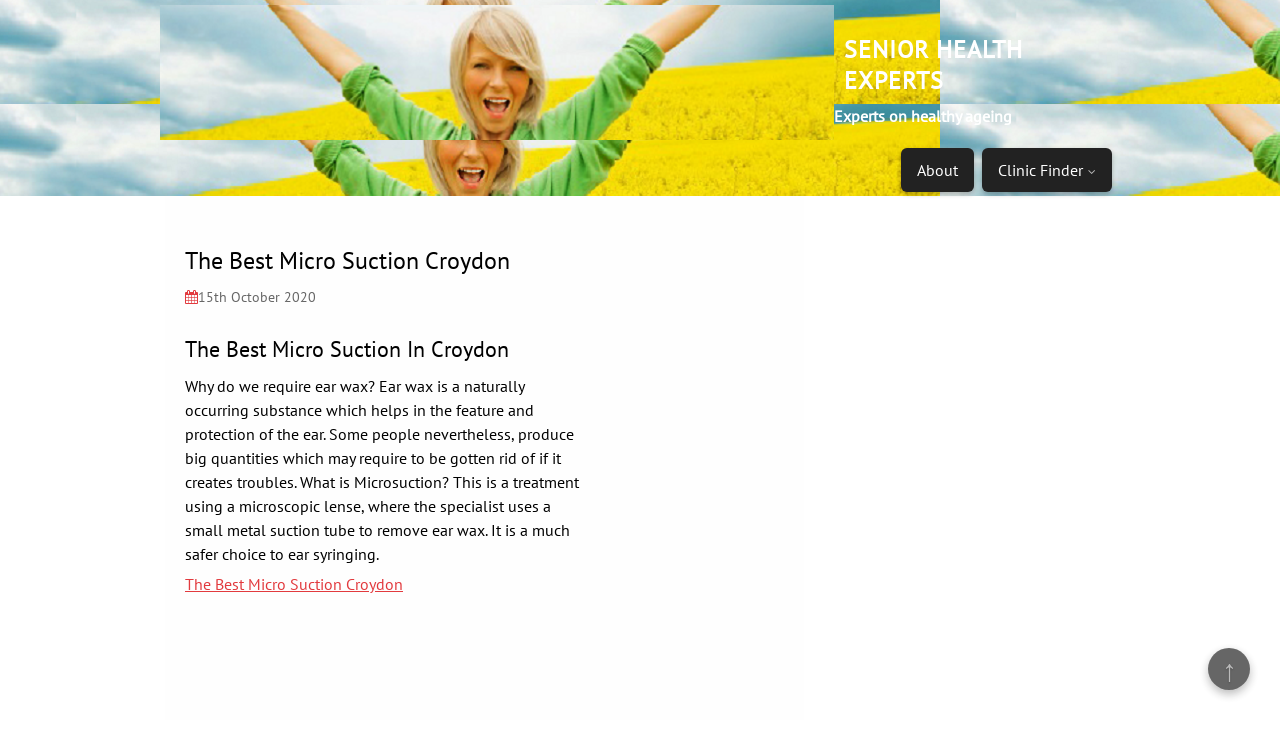

--- FILE ---
content_type: text/html; charset=UTF-8
request_url: https://www.thehealthesenior.biz/the-best-micro-suction-croydon/
body_size: 10680
content:
<!DOCTYPE html>
<html lang="en-US">
	<head>
		<meta charset="UTF-8" />
				<meta name="viewport" content="width=device-width" />
		<meta name='robots' content='index, follow, max-image-preview:large, max-snippet:-1, max-video-preview:-1' />
	<style>img:is([sizes="auto" i], [sizes^="auto," i]) { contain-intrinsic-size: 3000px 1500px }</style>
	
	<!-- This site is optimized with the Yoast SEO Premium plugin v26.7 (Yoast SEO v26.7) - https://yoast.com/wordpress/plugins/seo/ -->
	<title>The Best Micro Suction Croydon - Senior Health Experts</title>
<style>.flying-press-lazy-bg{background-image:none!important;}</style>


	<link rel="canonical" href="https://www.thehealthesenior.biz/the-best-micro-suction-croydon/" />
	<meta property="og:locale" content="en_US" />
	<meta property="og:type" content="article" />
	<meta property="og:title" content="The Best Micro Suction Croydon" />
	<meta property="og:description" content="The Best Micro Suction In Croydon Why do we require ear wax? Ear wax is a naturally occurring substance which helps in the feature and protection of the ear. Some people nevertheless, produce big quantities which may require to be gotten rid of if it creates troubles. What is Microsuction? This is a treatment using [&hellip;]" />
	<meta property="og:url" content="https://www.thehealthesenior.biz/the-best-micro-suction-croydon/" />
	<meta property="og:site_name" content="Senior Health Experts" />
	<meta property="article:published_time" content="2020-10-15T16:36:09+00:00" />
	<meta property="article:modified_time" content="2020-10-22T22:08:30+00:00" />
	<meta property="og:image" content="https://www.thehealthesenior.biz/files/2020/10/s4gbGh0kOxPdnNS.jpeg" />
	<meta name="author" content="Louis Knowles" />
	<meta name="twitter:card" content="summary_large_image" />
	<meta name="twitter:label1" content="Written by" />
	<meta name="twitter:data1" content="Louis Knowles" />
	<meta name="twitter:label2" content="Est. reading time" />
	<meta name="twitter:data2" content="1 minute" />
	<script type="application/ld+json" class="yoast-schema-graph">{"@context":"https://schema.org","@graph":[{"@type":"Article","@id":"https://www.thehealthesenior.biz/the-best-micro-suction-croydon/#article","isPartOf":{"@id":"https://www.thehealthesenior.biz/the-best-micro-suction-croydon/"},"author":{"name":"Louis Knowles","@id":"https://www.thehealthesenior.biz/#/schema/person/900232a7cf018210bc98c5ec3df4363f"},"headline":"The Best Micro Suction Croydon","datePublished":"2020-10-15T16:36:09+00:00","dateModified":"2020-10-22T22:08:30+00:00","mainEntityOfPage":{"@id":"https://www.thehealthesenior.biz/the-best-micro-suction-croydon/"},"wordCount":273,"publisher":{"@id":"https://www.thehealthesenior.biz/#organization"},"image":{"@id":"https://www.thehealthesenior.biz/the-best-micro-suction-croydon/#primaryimage"},"thumbnailUrl":"https://www.thehealthesenior.biz/files/2020/10/s4gbGh0kOxPdnNS.jpeg","articleSection":["Ear Care","Health &amp; Wellness"],"inLanguage":"en-US","copyrightYear":"2020","copyrightHolder":{"@id":"https://www.thehealthesenior.biz/#organization"}},{"@type":"WebPage","@id":"https://www.thehealthesenior.biz/the-best-micro-suction-croydon/","url":"https://www.thehealthesenior.biz/the-best-micro-suction-croydon/","name":"The Best Micro Suction Croydon - Senior Health Experts","isPartOf":{"@id":"https://www.thehealthesenior.biz/#website"},"primaryImageOfPage":{"@id":"https://www.thehealthesenior.biz/the-best-micro-suction-croydon/#primaryimage"},"image":{"@id":"https://www.thehealthesenior.biz/the-best-micro-suction-croydon/#primaryimage"},"thumbnailUrl":"https://www.thehealthesenior.biz/files/2020/10/s4gbGh0kOxPdnNS.jpeg","datePublished":"2020-10-15T16:36:09+00:00","dateModified":"2020-10-22T22:08:30+00:00","breadcrumb":{"@id":"https://www.thehealthesenior.biz/the-best-micro-suction-croydon/#breadcrumb"},"inLanguage":"en-US","potentialAction":[{"@type":"ReadAction","target":["https://www.thehealthesenior.biz/the-best-micro-suction-croydon/"]}]},{"@type":"ImageObject","inLanguage":"en-US","@id":"https://www.thehealthesenior.biz/the-best-micro-suction-croydon/#primaryimage","url":"https://www.thehealthesenior.biz/files/2020/10/s4gbGh0kOxPdnNS.jpeg","contentUrl":"https://www.thehealthesenior.biz/files/2020/10/s4gbGh0kOxPdnNS.jpeg","width":150,"height":112},{"@type":"BreadcrumbList","@id":"https://www.thehealthesenior.biz/the-best-micro-suction-croydon/#breadcrumb","itemListElement":[{"@type":"ListItem","position":1,"name":"Home","item":"https://www.thehealthesenior.biz/"},{"@type":"ListItem","position":2,"name":"The Best Micro Suction Croydon"}]},{"@type":"WebSite","@id":"https://www.thehealthesenior.biz/#website","url":"https://www.thehealthesenior.biz/","name":"Senior Health Experts","description":"Experts on healthy ageing","publisher":{"@id":"https://www.thehealthesenior.biz/#organization"},"potentialAction":[{"@type":"SearchAction","target":{"@type":"EntryPoint","urlTemplate":"https://www.thehealthesenior.biz/?s={search_term_string}"},"query-input":{"@type":"PropertyValueSpecification","valueRequired":true,"valueName":"search_term_string"}}],"inLanguage":"en-US"},{"@type":"Organization","@id":"https://www.thehealthesenior.biz/#organization","name":"Senior Health Experts","url":"https://www.thehealthesenior.biz/","logo":{"@type":"ImageObject","inLanguage":"en-US","@id":"https://www.thehealthesenior.biz/#/schema/logo/image/","url":"https://www.thehealthesenior.biz/files/2019/03/cropped-health-e-senior-3.png","contentUrl":"https://www.thehealthesenior.biz/files/2019/03/cropped-health-e-senior-3.png","width":687,"height":138,"caption":"Senior Health Experts"},"image":{"@id":"https://www.thehealthesenior.biz/#/schema/logo/image/"}},{"@type":"Person","@id":"https://www.thehealthesenior.biz/#/schema/person/900232a7cf018210bc98c5ec3df4363f","name":"Louis Knowles","image":{"@type":"ImageObject","inLanguage":"en-US","@id":"https://www.thehealthesenior.biz/#/schema/person/image/","url":"https://secure.gravatar.com/avatar/6e97ac9c4dda211b18d8fa92dfe468ca?s=96&d=mm&r=g","contentUrl":"https://secure.gravatar.com/avatar/6e97ac9c4dda211b18d8fa92dfe468ca?s=96&d=mm&r=g","caption":"Louis Knowles"},"url":"https://www.thehealthesenior.biz/author/lknowles/"}]}</script>
	<!-- / Yoast SEO Premium plugin. -->


<link rel="amphtml" href="https://www.thehealthesenior.biz/the-best-micro-suction-croydon/amp/" /><meta name="generator" content="AMP for WP 1.1.11"/><link rel="alternate" type="application/rss+xml" title="Senior Health Experts &raquo; Feed" href="https://www.thehealthesenior.biz/feed/" />
<link rel='stylesheet' id='wp-block-library-css' href='https://www.thehealthesenior.biz/wp-content/cache/flying-press/8c9f31823282.style.min.css' type='text/css' media='all' />
<style id='wp-block-library-theme-inline-css' type='text/css'>.wp-block-audio :where(figcaption){color:#555;font-size:13px;text-align:center}.is-dark-theme .wp-block-audio :where(figcaption){color:#ffffffa6}.wp-block-audio{margin:0 0 1em}.wp-block-code{border:1px solid #ccc;border-radius:4px;font-family:Menlo,Consolas,monaco,monospace;padding:.8em 1em}.wp-block-embed :where(figcaption){color:#555;font-size:13px;text-align:center}.is-dark-theme .wp-block-embed :where(figcaption){color:#ffffffa6}.wp-block-embed{margin:0 0 1em}.blocks-gallery-caption{color:#555;font-size:13px;text-align:center}.is-dark-theme .blocks-gallery-caption{color:#ffffffa6}:root :where(.wp-block-image figcaption){color:#555;font-size:13px;text-align:center}.is-dark-theme :root :where(.wp-block-image figcaption){color:#ffffffa6}.wp-block-image{margin:0 0 1em}.wp-block-pullquote{border-bottom:4px solid;border-top:4px solid;color:currentColor;margin-bottom:1.75em}.wp-block-pullquote cite,.wp-block-pullquote footer,.wp-block-pullquote__citation{color:currentColor;font-size:.8125em;font-style:normal;text-transform:uppercase}.wp-block-quote{border-left:.25em solid;margin:0 0 1.75em;padding-left:1em}.wp-block-quote cite,.wp-block-quote footer{color:currentColor;font-size:.8125em;font-style:normal;position:relative}.wp-block-quote:where(.has-text-align-right){border-left:none;border-right:.25em solid;padding-left:0;padding-right:1em}.wp-block-quote:where(.has-text-align-center){border:none;padding-left:0}.wp-block-quote.is-large,.wp-block-quote.is-style-large,.wp-block-quote:where(.is-style-plain){border:none}.wp-block-search .wp-block-search__label{font-weight:700}.wp-block-search__button{border:1px solid #ccc;padding:.375em .625em}:where(.wp-block-group.has-background){padding:1.25em 2.375em}.wp-block-separator.has-css-opacity{opacity:.4}.wp-block-separator{border:none;border-bottom:2px solid;margin-left:auto;margin-right:auto}.wp-block-separator.has-alpha-channel-opacity{opacity:1}.wp-block-separator:not(.is-style-wide):not(.is-style-dots){width:100px}.wp-block-separator.has-background:not(.is-style-dots){border-bottom:none;height:1px}.wp-block-separator.has-background:not(.is-style-wide):not(.is-style-dots){height:2px}.wp-block-table{margin:0 0 1em}.wp-block-table td,.wp-block-table th{word-break:normal}.wp-block-table :where(figcaption){color:#555;font-size:13px;text-align:center}.is-dark-theme .wp-block-table :where(figcaption){color:#ffffffa6}.wp-block-video :where(figcaption){color:#555;font-size:13px;text-align:center}.is-dark-theme .wp-block-video :where(figcaption){color:#ffffffa6}.wp-block-video{margin:0 0 1em}:root :where(.wp-block-template-part.has-background){margin-bottom:0;margin-top:0;padding:1.25em 2.375em}</style>
<style id='classic-theme-styles-inline-css' type='text/css'>/*! This file is auto-generated */
.wp-block-button__link{color:#fff;background-color:#32373c;border-radius:9999px;box-shadow:none;text-decoration:none;padding:calc(.667em + 2px) calc(1.333em + 2px);font-size:1.125em}.wp-block-file__button{background:#32373c;color:#fff;text-decoration:none}</style>
<style id='global-styles-inline-css' type='text/css'>:root{--wp--preset--aspect-ratio--square: 1;--wp--preset--aspect-ratio--4-3: 4/3;--wp--preset--aspect-ratio--3-4: 3/4;--wp--preset--aspect-ratio--3-2: 3/2;--wp--preset--aspect-ratio--2-3: 2/3;--wp--preset--aspect-ratio--16-9: 16/9;--wp--preset--aspect-ratio--9-16: 9/16;--wp--preset--color--black: #000000;--wp--preset--color--cyan-bluish-gray: #abb8c3;--wp--preset--color--white: #ffffff;--wp--preset--color--pale-pink: #f78da7;--wp--preset--color--vivid-red: #cf2e2e;--wp--preset--color--luminous-vivid-orange: #ff6900;--wp--preset--color--luminous-vivid-amber: #fcb900;--wp--preset--color--light-green-cyan: #7bdcb5;--wp--preset--color--vivid-green-cyan: #00d084;--wp--preset--color--pale-cyan-blue: #8ed1fc;--wp--preset--color--vivid-cyan-blue: #0693e3;--wp--preset--color--vivid-purple: #9b51e0;--wp--preset--gradient--vivid-cyan-blue-to-vivid-purple: linear-gradient(135deg,rgba(6,147,227,1) 0%,rgb(155,81,224) 100%);--wp--preset--gradient--light-green-cyan-to-vivid-green-cyan: linear-gradient(135deg,rgb(122,220,180) 0%,rgb(0,208,130) 100%);--wp--preset--gradient--luminous-vivid-amber-to-luminous-vivid-orange: linear-gradient(135deg,rgba(252,185,0,1) 0%,rgba(255,105,0,1) 100%);--wp--preset--gradient--luminous-vivid-orange-to-vivid-red: linear-gradient(135deg,rgba(255,105,0,1) 0%,rgb(207,46,46) 100%);--wp--preset--gradient--very-light-gray-to-cyan-bluish-gray: linear-gradient(135deg,rgb(238,238,238) 0%,rgb(169,184,195) 100%);--wp--preset--gradient--cool-to-warm-spectrum: linear-gradient(135deg,rgb(74,234,220) 0%,rgb(151,120,209) 20%,rgb(207,42,186) 40%,rgb(238,44,130) 60%,rgb(251,105,98) 80%,rgb(254,248,76) 100%);--wp--preset--gradient--blush-light-purple: linear-gradient(135deg,rgb(255,206,236) 0%,rgb(152,150,240) 100%);--wp--preset--gradient--blush-bordeaux: linear-gradient(135deg,rgb(254,205,165) 0%,rgb(254,45,45) 50%,rgb(107,0,62) 100%);--wp--preset--gradient--luminous-dusk: linear-gradient(135deg,rgb(255,203,112) 0%,rgb(199,81,192) 50%,rgb(65,88,208) 100%);--wp--preset--gradient--pale-ocean: linear-gradient(135deg,rgb(255,245,203) 0%,rgb(182,227,212) 50%,rgb(51,167,181) 100%);--wp--preset--gradient--electric-grass: linear-gradient(135deg,rgb(202,248,128) 0%,rgb(113,206,126) 100%);--wp--preset--gradient--midnight: linear-gradient(135deg,rgb(2,3,129) 0%,rgb(40,116,252) 100%);--wp--preset--font-size--small: 13px;--wp--preset--font-size--medium: 20px;--wp--preset--font-size--large: 36px;--wp--preset--font-size--x-large: 42px;--wp--preset--spacing--20: 0.44rem;--wp--preset--spacing--30: 0.67rem;--wp--preset--spacing--40: 1rem;--wp--preset--spacing--50: 1.5rem;--wp--preset--spacing--60: 2.25rem;--wp--preset--spacing--70: 3.38rem;--wp--preset--spacing--80: 5.06rem;--wp--preset--shadow--natural: 6px 6px 9px rgba(0, 0, 0, 0.2);--wp--preset--shadow--deep: 12px 12px 50px rgba(0, 0, 0, 0.4);--wp--preset--shadow--sharp: 6px 6px 0px rgba(0, 0, 0, 0.2);--wp--preset--shadow--outlined: 6px 6px 0px -3px rgba(255, 255, 255, 1), 6px 6px rgba(0, 0, 0, 1);--wp--preset--shadow--crisp: 6px 6px 0px rgba(0, 0, 0, 1);}:where(.is-layout-flex){gap: 0.5em;}:where(.is-layout-grid){gap: 0.5em;}body .is-layout-flex{display: flex;}.is-layout-flex{flex-wrap: wrap;align-items: center;}.is-layout-flex > :is(*, div){margin: 0;}body .is-layout-grid{display: grid;}.is-layout-grid > :is(*, div){margin: 0;}:where(.wp-block-columns.is-layout-flex){gap: 2em;}:where(.wp-block-columns.is-layout-grid){gap: 2em;}:where(.wp-block-post-template.is-layout-flex){gap: 1.25em;}:where(.wp-block-post-template.is-layout-grid){gap: 1.25em;}.has-black-color{color: var(--wp--preset--color--black) !important;}.has-cyan-bluish-gray-color{color: var(--wp--preset--color--cyan-bluish-gray) !important;}.has-white-color{color: var(--wp--preset--color--white) !important;}.has-pale-pink-color{color: var(--wp--preset--color--pale-pink) !important;}.has-vivid-red-color{color: var(--wp--preset--color--vivid-red) !important;}.has-luminous-vivid-orange-color{color: var(--wp--preset--color--luminous-vivid-orange) !important;}.has-luminous-vivid-amber-color{color: var(--wp--preset--color--luminous-vivid-amber) !important;}.has-light-green-cyan-color{color: var(--wp--preset--color--light-green-cyan) !important;}.has-vivid-green-cyan-color{color: var(--wp--preset--color--vivid-green-cyan) !important;}.has-pale-cyan-blue-color{color: var(--wp--preset--color--pale-cyan-blue) !important;}.has-vivid-cyan-blue-color{color: var(--wp--preset--color--vivid-cyan-blue) !important;}.has-vivid-purple-color{color: var(--wp--preset--color--vivid-purple) !important;}.has-black-background-color{background-color: var(--wp--preset--color--black) !important;}.has-cyan-bluish-gray-background-color{background-color: var(--wp--preset--color--cyan-bluish-gray) !important;}.has-white-background-color{background-color: var(--wp--preset--color--white) !important;}.has-pale-pink-background-color{background-color: var(--wp--preset--color--pale-pink) !important;}.has-vivid-red-background-color{background-color: var(--wp--preset--color--vivid-red) !important;}.has-luminous-vivid-orange-background-color{background-color: var(--wp--preset--color--luminous-vivid-orange) !important;}.has-luminous-vivid-amber-background-color{background-color: var(--wp--preset--color--luminous-vivid-amber) !important;}.has-light-green-cyan-background-color{background-color: var(--wp--preset--color--light-green-cyan) !important;}.has-vivid-green-cyan-background-color{background-color: var(--wp--preset--color--vivid-green-cyan) !important;}.has-pale-cyan-blue-background-color{background-color: var(--wp--preset--color--pale-cyan-blue) !important;}.has-vivid-cyan-blue-background-color{background-color: var(--wp--preset--color--vivid-cyan-blue) !important;}.has-vivid-purple-background-color{background-color: var(--wp--preset--color--vivid-purple) !important;}.has-black-border-color{border-color: var(--wp--preset--color--black) !important;}.has-cyan-bluish-gray-border-color{border-color: var(--wp--preset--color--cyan-bluish-gray) !important;}.has-white-border-color{border-color: var(--wp--preset--color--white) !important;}.has-pale-pink-border-color{border-color: var(--wp--preset--color--pale-pink) !important;}.has-vivid-red-border-color{border-color: var(--wp--preset--color--vivid-red) !important;}.has-luminous-vivid-orange-border-color{border-color: var(--wp--preset--color--luminous-vivid-orange) !important;}.has-luminous-vivid-amber-border-color{border-color: var(--wp--preset--color--luminous-vivid-amber) !important;}.has-light-green-cyan-border-color{border-color: var(--wp--preset--color--light-green-cyan) !important;}.has-vivid-green-cyan-border-color{border-color: var(--wp--preset--color--vivid-green-cyan) !important;}.has-pale-cyan-blue-border-color{border-color: var(--wp--preset--color--pale-cyan-blue) !important;}.has-vivid-cyan-blue-border-color{border-color: var(--wp--preset--color--vivid-cyan-blue) !important;}.has-vivid-purple-border-color{border-color: var(--wp--preset--color--vivid-purple) !important;}.has-vivid-cyan-blue-to-vivid-purple-gradient-background{background: var(--wp--preset--gradient--vivid-cyan-blue-to-vivid-purple) !important;}.has-light-green-cyan-to-vivid-green-cyan-gradient-background{background: var(--wp--preset--gradient--light-green-cyan-to-vivid-green-cyan) !important;}.has-luminous-vivid-amber-to-luminous-vivid-orange-gradient-background{background: var(--wp--preset--gradient--luminous-vivid-amber-to-luminous-vivid-orange) !important;}.has-luminous-vivid-orange-to-vivid-red-gradient-background{background: var(--wp--preset--gradient--luminous-vivid-orange-to-vivid-red) !important;}.has-very-light-gray-to-cyan-bluish-gray-gradient-background{background: var(--wp--preset--gradient--very-light-gray-to-cyan-bluish-gray) !important;}.has-cool-to-warm-spectrum-gradient-background{background: var(--wp--preset--gradient--cool-to-warm-spectrum) !important;}.has-blush-light-purple-gradient-background{background: var(--wp--preset--gradient--blush-light-purple) !important;}.has-blush-bordeaux-gradient-background{background: var(--wp--preset--gradient--blush-bordeaux) !important;}.has-luminous-dusk-gradient-background{background: var(--wp--preset--gradient--luminous-dusk) !important;}.has-pale-ocean-gradient-background{background: var(--wp--preset--gradient--pale-ocean) !important;}.has-electric-grass-gradient-background{background: var(--wp--preset--gradient--electric-grass) !important;}.has-midnight-gradient-background{background: var(--wp--preset--gradient--midnight) !important;}.has-small-font-size{font-size: var(--wp--preset--font-size--small) !important;}.has-medium-font-size{font-size: var(--wp--preset--font-size--medium) !important;}.has-large-font-size{font-size: var(--wp--preset--font-size--large) !important;}.has-x-large-font-size{font-size: var(--wp--preset--font-size--x-large) !important;}
:where(.wp-block-post-template.is-layout-flex){gap: 1.25em;}:where(.wp-block-post-template.is-layout-grid){gap: 1.25em;}
:where(.wp-block-columns.is-layout-flex){gap: 2em;}:where(.wp-block-columns.is-layout-grid){gap: 2em;}
:root :where(.wp-block-pullquote){font-size: 1.5em;line-height: 1.6;}</style>
<style id='dominant-color-styles-inline-css' type='text/css'>img[data-dominant-color]:not(.has-transparency) { background-color: var(--dominant-color); }</style>
<link rel='stylesheet' id='font-awesome-css' href='https://www.thehealthesenior.biz/wp-content/cache/flying-press/7c5c70efc638.font-awesome.min.css' type='text/css' media='all' />
<link rel='stylesheet' id='animate-css-css' href='https://www.thehealthesenior.biz/wp-content/cache/flying-press/4f2a96b1aefd.animate.css' type='text/css' media='all' />
<link rel='stylesheet' id='fmagazine-style-css' href='https://www.thehealthesenior.biz/wp-content/cache/flying-press/ef1b5445b4a2.style.css' type='text/css' media='all' />
<link rel='stylesheet' id='image-ninja-pro-frontend-css-css' href='https://www.thehealthesenior.biz/wp-content/cache/flying-press/e219ebe24701.image-ninja-pro-admin.css' type='text/css' media='all' />
<link rel='stylesheet' id='yarppRelatedCss-css' href='https://www.thehealthesenior.biz/wp-content/cache/flying-press/825acc65c7a3.related.css' type='text/css' media='all' />
<script type="1d71d0e9abaa97a084180f5c-text/javascript" src="https://www.thehealthesenior.biz/wp-includes/js/jquery/jquery.min.js?ver=826eb77e86b0" id="jquery-core-js" defer></script>
<script type="1d71d0e9abaa97a084180f5c-text/javascript" src="https://www.thehealthesenior.biz/wp-content/cache/flying-press/3a2b8b0395c1.viewportchecker.js" id="viewportchecker-js" defer></script>
<script type="1d71d0e9abaa97a084180f5c-text/javascript" id="fmagazine-js-js-extra" defer src="data:text/javascript,%2F%2A%20%3C%21%5BCDATA%5B%20%2A%2F%0Avar%20fmagazine_options%20%3D%20%7B%22loading_effect%22%3A%22%22%7D%3B%0A%2F%2A%20%5D%5D%3E%20%2A%2F"></script>
<script type="1d71d0e9abaa97a084180f5c-text/javascript" src="https://www.thehealthesenior.biz/wp-content/cache/flying-press/05fc4734f7a4.fmagazine.js" id="fmagazine-js-js" defer></script>
<link rel="https://api.w.org/" href="https://www.thehealthesenior.biz/wp-json/" /><link rel="alternate" title="JSON" type="application/json" href="https://www.thehealthesenior.biz/wp-json/wp/v2/posts/88" /><link rel="EditURI" type="application/rsd+xml" title="RSD" href="https://www.thehealthesenior.biz/xmlrpc.php?rsd" />
<meta name="generator" content="WordPress 6.7.4" />
<link rel='shortlink' href='https://www.thehealthesenior.biz/?p=88' />
<meta name="generator" content="auto-sizes 1.4.0">
<meta name="generator" content="dominant-color-images 1.2.0">
<meta name="generator" content="performance-lab 4.0.1; plugins: auto-sizes, dominant-color-images, embed-optimizer, image-prioritizer, webp-uploads">
<meta name="generator" content="webp-uploads 2.6.1">
<meta data-od-replaced-content="optimization-detective 1.0.0-beta4" name="generator" content="optimization-detective 1.0.0-beta4; url_metric_groups={0:empty, 480:empty, 600:empty, 782:empty}">
<meta name="generator" content="embed-optimizer 1.0.0-beta3">
<meta name="generator" content="image-prioritizer 1.0.0-beta3">
    <style type="text/css">#header-main-fixed {background-image: url("https://www.thehealthesenior.biz/files/2019/03/cropped-health-e-senior.png");}</style>
<link rel="icon" href="https://www.thehealthesenior.biz/files/2019/03/cropped-health-e-senior-1-32x32.png" sizes="32x32" />
<link rel="icon" href="https://www.thehealthesenior.biz/files/2019/03/cropped-health-e-senior-1-192x192.png" sizes="192x192" />
<link rel="apple-touch-icon" href="https://www.thehealthesenior.biz/files/2019/03/cropped-health-e-senior-1-180x180.png" />
<meta name="msapplication-TileImage" content="https://www.thehealthesenior.biz/files/2019/03/cropped-health-e-senior-1-270x270.png" />
	<script type="speculationrules">{"prefetch":[{"source":"document","where":{"and":[{"href_matches":"\/*"},{"not":{"href_matches":["\/*.php","\/wp-(admin|includes|content|login|signup|json)(.*)?","\/*\\?(.+)","\/(cart|checkout|logout)(.*)?"]}}]},"eagerness":"moderate"}]}</script></head>
	<body class="post-template-default single single-post postid-88 single-format-standard wp-custom-logo">
				<a class="skip-link screen-reader-text" href="#main-content-wrapper">
			Skip to content		</a>
		<div id="body-content-wrapper">
			
			<header id="header-main-fixed">

				<div id="header-content-wrapper">

					<div id="header-logo">
						<a href="https://www.thehealthesenior.biz/" class="custom-logo-link" rel="home"><img data-od-unknown-tag data-od-xpath="/HTML/BODY/DIV[@id=&#039;body-content-wrapper&#039;]/*[1][self::HEADER]/*[1][self::DIV]/*[1][self::DIV]/*[1][self::A]/*[1][self::IMG]" width="687" height="138" src="https://www.thehealthesenior.biz/files/2019/03/cropped-health-e-senior-3.png" class="custom-logo" alt="Senior Health Experts" decoding="async" fetchpriority="low" srcset="https://www.thehealthesenior.biz/files/2019/03/cropped-health-e-senior-3.png 687w, https://www.thehealthesenior.biz/files/2019/03/cropped-health-e-senior-3-300x60.png 300w" sizes="auto"  loading="lazy"/></a><div id="site-identity"><a href="https://www.thehealthesenior.biz/" title="Senior Health Experts"><h1 class="entry-title">Senior Health Experts</h1></a><strong>Experts on healthy ageing</strong></div>					</div><!-- #header-logo -->

					<nav id="navmain">
						<div class="menu-pbnbuilder-menu-container"><ul id="menu-pbnbuilder-menu" class="menu"><li id="menu-item-7" class="menu-item menu-item-type-post_type menu-item-object-page menu-item-7"><a href="https://www.thehealthesenior.biz/about/">About</a></li>
<li id="menu-item--1" class="menu-item menu-item-has-children proxy-map menu-item--1"><a href="https://www.thehealthesenior.biz/clinic-finder/">Clinic Finder</a>
<ul class="sub-menu">
	<li id="menu-item--2" class="menu-item proxy-map-child menu-item--2"><a href="https://www.thehealthesenior.biz/clinic-locator/">Clinic Locator</a></li>
	<li id="menu-item--3" class="menu-item proxy-map-child menu-item--3"><a href="https://www.thehealthesenior.biz/wellness-updates/">Wellness Updates</a></li>
</ul>
</li>
</ul></div>					</nav><!-- #navmain -->
					
					<div class="clear">
					</div><!-- .clear -->

				</div><!-- #header-content-wrapper -->

			</header><!-- #header-main-fixed -->
			<div id="header-spacer">
				&nbsp;
			</div>

<div id="main-content-wrapper">
	<div id="main-content">

		<div id="main-content-inner">

		
<article id="post-88" class="post-88 post type-post status-publish format-standard hentry category-ear-care category-health-wellness">

				<h1 class="entry-title">
				The Best Micro Suction Croydon			</h1>
	
	
	<div class="before-content">		
						<span class="icon clock-icon">
					<time datetime="2020-10-15T17:36:09+01:00">15th October 2020</time>
				</span><!-- .clock-icon -->
				
					</div><!-- .before-content -->

	<h2>The Best Micro Suction In Croydon</h2>
<p>Why do we require ear wax? Ear wax is a naturally occurring substance which helps in the feature and protection of the ear. Some people nevertheless, produce big quantities which may require to be gotten rid of if it creates troubles. What is Microsuction? This is a treatment using a microscopic lense, where the specialist uses a small metal suction tube to remove ear wax. It is a much safer choice to ear syringing.</p>
<p><a href="https://www.earwaxremoval.net/microsuction-clinic-locations/south-croydon-microsuction-ear-wax-removal-surrey-cr2/">The Best Micro Suction Croydon</a><br />
&nbsp;<br />
<iframe width="600" height="450" frameborder="0" style="border:0;" allowfullscreen="" aria-hidden="false" tabindex="0" data-lazy-src="https://www.google.com/maps/embed?pb=!1m18!1m12!1m3!1d637819.2206416369!2d-0.6578345343750119!3d51.357447500000006!2m3!1f0!2f0!3f0!3m2!1i1024!2i768!4f13.1!3m3!1m2!1s0x4876071e65c65797%3A0x8c670ca849e90111!2sSouth%20Croydon%3A%20Microsuction%20Ear%20Wax%20Removal%20Surrey%20CR2!5e0!3m2!1sen!2suk!4v1603402154712!5m2!1sen!2suk"></iframe></p>
<h2>The Best Micro Suction Croydon</h2>
<p>Ear wax is perfectly regular and also is generated to develop a protective finishing over the skin in the ear canal. Ears are generally self-cleaning&#8211; the motion of your jaw whilst eating and chatting aids to move the wax along the canal where it will normally befall normally without you noticing.</p>
<p><img data-od-unknown-tag data-od-xpath="/HTML/BODY/DIV[@id=&#039;body-content-wrapper&#039;]/*[3][self::DIV]/*[1][self::DIV]/*[1][self::DIV]/*[1][self::ARTICLE]/*[8][self::P]/*[1][self::IMG]" decoding="async" class="aligncenter" style="width: 23%;" src="https://www.thehealthesenior.biz/files/2020/10/s4gbGh0kOxPdnNS.jpeg"  loading="lazy" fetchpriority="low"/>Sometimes though, you will need help with eliminating a develop of ear wax as well as we are certified to perform Ear Wax Elimination for you rapidly and also safely.</p>
<p>What Is Earwax Microsuction?</p>
<p>Ear wax becomes part of our body&#8217;s natural support system. It helps to prevent infections of the ear and captures international objects which might get in the ear such as dust or particles. While smaller quantities of ear wax are normally great and maintain the ear canals healthy, larger builds can bring about the ear being obstructed, hence lowering hearing abilities. Some typical signs and symptoms of extreme ear wax are discomfort, itching of the ear, sounding and also listening to loss.</p>
<div style="margin: 0 auto; text-align: center;"></div>
<p>Louds more interesting information can be discovered <a href="http://www.thebsa.org.uk/wp-content/uploads/2019/10/BSA-Practice-Guidance-Wax-Removal-For-Public-Consultation.pdf">at this link</a>.</p>
<div class='yarpp yarpp-related yarpp-related-website yarpp-template-list'>
<!-- YARPP List -->
<h3>Related posts:</h3><ol>
<li><a href="https://www.thehealthesenior.biz/recommended-ear-cleaning-hinckley/" rel="bookmark" title="Recommended Ear Cleaning Hinckley">Recommended Ear Cleaning Hinckley</a></li>
<li><a href="https://www.thehealthesenior.biz/latest-update-on-earwax-removal-hinckley/" rel="bookmark" title="Latest Update On Earwax Removal Hinckley">Latest Update On Earwax Removal Hinckley</a></li>
<li><a href="https://www.thehealthesenior.biz/same-day-earwax-suction-london/" rel="bookmark" title="same-day earwax suction london">same-day earwax suction london</a></li>
<li><a href="https://www.thehealthesenior.biz/review-of-earwax-removal-in-eastbourne/" rel="bookmark" title="Review Of Earwax Removal In Eastbourne">Review Of Earwax Removal In Eastbourne</a></li>
</ol>
</div>

	<div class="after-content">
		<div class="icon author-icon">
			<img data-od-unknown-tag data-od-xpath="/HTML/BODY/DIV[@id=&#039;body-content-wrapper&#039;]/*[3][self::DIV]/*[1][self::DIV]/*[1][self::DIV]/*[1][self::ARTICLE]/*[14][self::DIV]/*[1][self::DIV]/*[1][self::IMG]" alt='' src="https://www.thehealthesenior.biz/wp-content/cache/flying-press/gravatar-ea85cbc913b6.png" srcset="https://www.thehealthesenior.biz/wp-content/cache/flying-press/gravatar-b5f9253287bc.png 2x" class='avatar avatar-26 photo' height='26' width='26' decoding='async' loading="lazy" fetchpriority="low" sizes="auto"/>			<a href="https://www.thehealthesenior.biz/author/lknowles/" title="Posts by Louis Knowles" rel="author">Louis Knowles</a>		</div>
												<div class="icon category-icon">
							<a href="https://www.thehealthesenior.biz/category/health-wellness/ear-care/" rel="category tag">Ear Care</a>, <a href="https://www.thehealthesenior.biz/category/health-wellness/" rel="category tag">Health &amp; Wellness</a>						</div><!-- .category-icon -->						
							
						
			</div><!-- .after-content -->
	</article><!-- #post-## -->

	<nav class="navigation post-navigation" aria-label="Posts">
		<h2 class="screen-reader-text">Post navigation</h2>
		<div class="nav-links"><div class="nav-previous"><a href="https://www.thehealthesenior.biz/how-to-find-ear-wax-removal-south-croydon/" rel="prev">Previous Post: How To Find Ear Wax Removal South Croydon</a></div><div class="nav-next"><a href="https://www.thehealthesenior.biz/best-place-for-ear-microsuction-dorking/" rel="next">Next Post: Best Place For Ear Microsuction Dorking</a></div></div>
	</nav>		
		</div><!-- #main-content-inner -->

		
<aside id="sidebar-left">

			
</aside><!-- #sidebar -->
	</div><!-- #main-content -->

	
<aside id="sidebar">

			
</aside><!-- #sidebar -->
</div><!-- #main-content-wrapper -->

			<a href="#" class="scrollup"></a>

			<footer id="footer-main">

				<div id="footer-content-wrapper">

					
<div id="footer-cols">

	<div id="footer-cols-inner">

				<div class="col3a">
					</div><!-- .col3a -->
		
				<div class="col3b">
				
		</div><!-- .col3b -->
		
				<div class="col3c">
					
		</div><!-- .col3c -->
		
		<div class="clear">
		</div><!-- .clear -->

	</div><!-- #footer-cols-inner -->

</div><!-- #footer-cols -->
					<nav id="footer-menu">
                        <div class="menu"><ul>
<li class="page_item page-item-1272"><a href="https://www.thehealthesenior.biz/404-senior-health-experts/">404 | Senior Health Experts</a></li>
<li class="page_item page-item-6"><a href="https://www.thehealthesenior.biz/about/">About</a></li>
<li class="page_item page-item-56"><a href="https://www.thehealthesenior.biz/knowledge-base/">Knowledge Base</a></li>
</ul></div>
                    </nav>

					<div class="clear">
					</div>

				</div><!-- #footer-content-wrapper -->

			</footer>
			<div id="footer-bottom-area">
				<div id="footer-bottom-content-wrapper">
					<div id="copyright">

						<p>
						  <a href="https://tishonator.com/product/fmagazine" title="fmagazine Theme">
							fMagazine Theme</a> powered by <a href="http://wordpress.org/" title="WordPress">
							WordPress</a>
						</p>
						
					</div><!-- #copyright -->
				</div>
			</div><!-- #footer-main -->

		</div><!-- #body-content-wrapper -->
			<script defer src="data:text/javascript,%2F%28trident%7Cmsie%29%2Fi.test%28navigator.userAgent%29%26%26document.getElementById%26%26window.addEventListener%26%26window.addEventListener%28%22hashchange%22%2Cfunction%28%29%7Bvar%20t%2Ce%3Dlocation.hash.substring%281%29%3B%2F%5E%5BA-z0-9_-%5D%2B%24%2F.test%28e%29%26%26%28t%3Ddocument.getElementById%28e%29%29%26%26%28%2F%5E%28%3F%3Aa%7Cselect%7Cinput%7Cbutton%7Ctextarea%29%24%2Fi.test%28t.tagName%29%7C%7C%28t.tabIndex%3D-1%29%2Ct.focus%28%29%29%7D%2C%211%29%3B" type="1d71d0e9abaa97a084180f5c-text/javascript"></script>
		<script type="application/json" id="optimization-detective-detect-args">
["https://www.thehealthesenior.biz/wp-content/plugins/optimization-detective/detect.min.js?ver=1.0.0-beta4",{"minViewportAspectRatio":0.4,"maxViewportAspectRatio":2.5,"isDebug":false,"extensionModuleUrls":["https://www.thehealthesenior.biz/wp-content/plugins/image-prioritizer/detect.min.js?ver=1.0.0-beta3"],"restApiEndpoint":"https://www.thehealthesenior.biz/wp-json/optimization-detective/v1/url-metrics:store","currentETag":"9d1d3d464f4d6d34a890acd6be767ec1","currentUrl":"https://www.thehealthesenior.biz/the-best-micro-suction-croydon/","urlMetricSlug":"bfc84b5873e24722cca37f7fad284ae6","cachePurgePostId":88,"urlMetricHMAC":"ff9af0a960692731806c6f2a9e1db047","urlMetricGroupStatuses":[{"minimumViewportWidth":0,"maximumViewportWidth":480,"complete":false},{"minimumViewportWidth":480,"maximumViewportWidth":600,"complete":false},{"minimumViewportWidth":600,"maximumViewportWidth":782,"complete":false},{"minimumViewportWidth":782,"maximumViewportWidth":null,"complete":false}],"storageLockTTL":60,"freshnessTTL":604800,"webVitalsLibrarySrc":"https://www.thehealthesenior.biz/wp-content/plugins/optimization-detective/build/web-vitals.js?ver=5.1.0","gzdecodeAvailable":true,"maxUrlMetricSize":1048576}]
</script>
<script type="1d71d0e9abaa97a084180f5c-module">
/* <![CDATA[ */
async function load(){await new Promise((e=>{"complete"===document.readyState?e():window.addEventListener("load",e,{once:!0})})),"function"==typeof requestIdleCallback&&await new Promise((e=>{requestIdleCallback(e)}));const e=JSON.parse(document.getElementById("optimization-detective-detect-args").textContent),t=e[0],a=e[1],n=(await import(t)).default;await n(a)}load();
//# sourceURL=https://www.thehealthesenior.biz/wp-content/plugins/optimization-detective/detect-loader.min.js?ver=1.0.0-beta4
/* ]]> */
</script>

<script type="1d71d0e9abaa97a084180f5c-text/javascript">!function(e){"function"==typeof define&&define.amd?define(e):e()}(function(){!function(){var e,t=!1,n=!1,r=Array.from(document.querySelectorAll("script[data-loading-method][data-src]")),o=r.filter(function(e){return"idle"===e.dataset.loadingMethod}),a=r.filter(function(e){return"user-interaction"===e.dataset.loadingMethod}),i=document.querySelectorAll("link[data-href]");if(r.length||i.length){var c=["readystatechange","DOMContentLoaded","load"],u={readystatechange:[],DOMContentLoaded:[],load:[]},l=!1,d=EventTarget.prototype.addEventListener;EventTarget.prototype.addEventListener=function(e,t,n){if(!l||!c.includes(e))return d.call(this,e,t,n);u[e].push({target:this,listener:t,options:n})};var s=[{event:"click",target:document},{event:"mousemove",target:document},{event:"keydown",target:document},{event:"touchstart",target:document},{event:"touchmove",target:document},{event:"scroll",target:window}],f=function(e){s.forEach(function(t){return t.target.addEventListener(t.event,e,{passive:!0})})},v=function(e){s.forEach(function(t){return t.target.removeEventListener(t.event,e)})};window.requestIdleCallback=window.requestIdleCallback||function(e){return setTimeout(function(){var t=Date.now();e({didTimeout:!1,timeRemaining:function(){return Math.max(0,50-(Date.now()-t))}})},1)};var g=[],h=function(e){return g.push(e)};document.addEventListener("click",h,{passive:!0}),o.length&&window.requestIdleCallback(function(){return m(o)}),a.length&&(f(y),e=setTimeout(y,1e4)),f(function e(){i.forEach(function(e){e.href=e.getAttribute("data-href"),e.removeAttribute("data-href")}),v(e)})}function m(e){e.forEach(function(e){var t=e.getAttribute("data-src");if(!t.includes("data:")){var n=document.createElement("link");n.rel="preload",n.as="script",n.href=t,document.head.appendChild(n)}}),function r(o){if(o>e.length-1)n||(window.jQuery&&t&&window.jQuery.holdReady(!1),c.forEach(function(e){u[e].forEach(function(t){var n=t.target,r=t.listener;try{var o=new Event(e,{bubbles:!0,cancelable:!0});r.call(n,o)}catch(t){console.error("Error executing "+e+" listener:",t)}}),u[e].length=0}),document.removeEventListener("click",h),g.forEach(function(e){var t;return null==(t=e.target)?void 0:t.dispatchEvent(new MouseEvent("click",{bubbles:!0,cancelable:!0,clientX:e.clientX,clientY:e.clientY}))}),g.length=0,n=!0);else{var a=e[o].getAttribute("data-src");window.jQuery&&"function"==typeof window.jQuery.holdReady&&!t&&(window.jQuery.holdReady(!0),t=!0),window.requestIdleCallback(function(){var e=document.createElement("script");l=!0;var t=setTimeout(function(){l&&(l=!1,r(o+1))},1500);e.onload=function(){clearTimeout(t),l=!1,r(o+1)},e.onerror=function(){clearTimeout(t),l=!1,r(o+1)},e.src=a,document.head.appendChild(e)})}}(0)}function y(){e&&clearTimeout(e),v(y),m(a)}}(),[{selector:"video[data-lazy-src],iframe[data-lazy-src]",callback:function(e){return function(t){if(t.isIntersecting){var n=t.target.getAttribute("data-lazy-src");t.target.setAttribute("src",n),e.unobserve(t.target)}}}},{selector:".flying-press-lazy-bg",callback:function(e){return function(t){t.isIntersecting&&(t.target.classList.remove("flying-press-lazy-bg"),e.unobserve(t.target))}}},{selector:'[style*="content-visibility"]',callback:function(e){return function(t){t.isIntersecting&&(t.target.style.removeProperty("content-visibility"),t.target.style.removeProperty("contain-intrinsic-size"),e.unobserve(t.target))}}}].forEach(function(e){var t=e.selector,n=e.callback,r=new IntersectionObserver(function(e){e.forEach(n(r))},{rootMargin:"300px"});document.querySelectorAll(t).forEach(function(e){return r.observe(e)})})});
</script>
<script src="/cdn-cgi/scripts/7d0fa10a/cloudflare-static/rocket-loader.min.js" data-cf-settings="1d71d0e9abaa97a084180f5c-|49" defer></script><script defer src="https://static.cloudflareinsights.com/beacon.min.js/vcd15cbe7772f49c399c6a5babf22c1241717689176015" integrity="sha512-ZpsOmlRQV6y907TI0dKBHq9Md29nnaEIPlkf84rnaERnq6zvWvPUqr2ft8M1aS28oN72PdrCzSjY4U6VaAw1EQ==" data-cf-beacon='{"version":"2024.11.0","token":"7db54da477c442f8b67302a1595cbbec","r":1,"server_timing":{"name":{"cfCacheStatus":true,"cfEdge":true,"cfExtPri":true,"cfL4":true,"cfOrigin":true,"cfSpeedBrain":true},"location_startswith":null}}' crossorigin="anonymous"></script>
</body>
</html><!-- Powered by FlyingPress for lightning-fast performance. Learn more: https://flyingpress.com. Cached at 1769483366 -->

--- FILE ---
content_type: text/css
request_url: https://www.thehealthesenior.biz/wp-content/cache/flying-press/ef1b5445b4a2.style.css
body_size: 10830
content:
/*!
Theme Name: fMagazine
Description: Magazine WordPress Theme. fMagazine is a perfect for Online journals, News Blogs and other types of Magazine Sites. Features include Animation Appearing Effect, Multi-Level Drop-Down Header Menu, W3C Markup Validated, Right and Left Sidebar Widget Areas, 3 Footer Columns, Full-Width Page Template, Customize Options, Search Engine Optimized (SEO), Multiple Browser Compatible (IE9, IE10, IE11, Chrome, Firefox, Opera, and Safari), FontAwesome Integration, Gutenberg Compatible, and Translation Ready.
Theme URI: https://tishonator.com/product/fmagazine
Author: tishonator
Author URI: https://tishonator.com
Version: 1.5.4
Text Domain: fmagazine
Tags: blog, education, news, three-columns, right-sidebar, custom-background, custom-logo, custom-colors, custom-header, custom-menu, threaded-comments, editor-style, theme-options, sticky-post, translation-ready, footer-widgets, full-width-template, front-page-post-form
License: GNU General Public License v2.0
License URI: http://www.gnu.org/licenses/gpl-2.0.html
Requires PHP: 7.0
Requires at least: 6.2
Tested up to: 6.9
*/
 body{font-family:"PT Sans",Arial,Helvetica,sans-serif;font-size:16px;margin:0;padding:0;color:#000;width:100%;background-color:#FFF}#body-content-wrapper{position:relative;overflow:hidden}@font-face{font-display:swap;font-family:'PT Sans';font-style:normal;font-weight:400;src:url(https://www.thehealthesenior.biz/wp-content/themes/fmagazine/fonts/PT-Sans-normal-400-google-font-1.woff2) format('woff2');unicode-range:U+0460-052F,U+1C80-1C88,U+20B4,U+2DE0-2DFF,U+A640-A69F,U+FE2E-FE2F}@font-face{font-display:swap;font-family:'PT Sans';font-style:normal;font-weight:400;src:url(https://www.thehealthesenior.biz/wp-content/themes/fmagazine/fonts/PT-Sans-normal-400-google-font-2.woff2) format('woff2');unicode-range:U+0301,U+0400-045F,U+0490-0491,U+04B0-04B1,U+2116}@font-face{font-display:swap;font-family:'PT Sans';font-style:normal;font-weight:400;src:url(https://www.thehealthesenior.biz/wp-content/themes/fmagazine/fonts/PT-Sans-normal-400-google-font-3.woff2) format('woff2');unicode-range:U+0100-024F,U+0259,U+1E00-1EFF,U+2020,U+20A0-20AB,U+20AD-20CF,U+2113,U+2C60-2C7F,U+A720-A7FF}@font-face{font-display:swap;font-family:'PT Sans';font-style:normal;font-weight:400;src:url(https://www.thehealthesenior.biz/wp-content/themes/fmagazine/fonts/PT-Sans-normal-400-google-font-4.woff2) format('woff2');unicode-range:U+0000-00FF,U+0131,U+0152-0153,U+02BB-02BC,U+02C6,U+02DA,U+02DC,U+2000-206F,U+2074,U+20AC,U+2122,U+2191,U+2193,U+2212,U+2215,U+FEFF,U+FFFD}input,select,textarea,button,#main .button{font-family:inherit}button{cursor:pointer}body:before{content:none!important}article a{text-decoration:underline}.entry-title a,.post-entry-title a{text-decoration:none}.icon:before{font-size:14px;margin-right:5px}a,.icon:before{text-decoration:none;outline:none;color:#e23a3e}.skills li .progress{background-color:#e23a3e}a:hover{color:#e23a3e;text-decoration:underline}a img{outline:none}a:focus{outline:dotted;outline-style:dotted;text-decoration:underline}input[type="text"]:focus,input[type="email"]:focus,input[type="url"]:focus,input[type="password"]:focus,input[type="search"]:focus,input[type="number"]:focus,input[type="tel"]:focus,input[type="range"]:focus,input[type="date"]:focus,input[type="month"]:focus,input[type="week"]:focus,input[type="time"]:focus,input[type="datetime"]:focus,input[type="datetime-local"]:focus,input[type="color"]:focus,textarea:focus{border-color:#000;outline:solid rgb(0 115 170 / .15);outline-offset:-4px}.button:focus,button:focus,input[type="button"]:focus,input[type="reset"]:focus,input[type="submit"]:focus{outline:dotted;outline-offset:-4px}p{padding:3px 0 3px 0;margin:0}img{border:0;outline:0}.lb-prev,.lb-next{transition:none!important}select{background-color:#fff;border:1px solid #CCC;padding:8px 3px;border-radius:3px}.quantity input[type="number"]{background-color:#fff;border:1px solid #CCC;border-radius:3px;font-size:16px;margin-top:5px}#main-content-wrapper{min-height:100px}#home-content-wrapper img,#main-content-wrapper img,#footer-main img{max-width:100%;height:auto;-webkit-box-shadow:0 1px 2px 0 rgb(0 0 0 / .3);-moz-box-shadow:0 1px 2px 0 rgb(0 0 0 / .3);box-shadow:0 1px 2px 0 rgb(0 0 0 / .3)}#home-content-wrapper a:hover img,#main-content-wrapper a:hover img,#footer-main a:hover img{-webkit-box-shadow:0 1px 3px 0 rgb(0 0 0 / .7);-moz-box-shadow:0 1px 3px 0 rgb(0 0 0 / .7);box-shadow:0 1px 3px 0 rgb(0 0 0 / .7);opacity:1}#main-content-full{overflow:hidden;margin:0 0 20px 2%;width:96%}.wide-content article{width:auto}.wide-content h1,.wide-content .content,.wide-content .after-content,.wide-content .quote-content{padding-left:0}article,.recent-posts-slider-after-content{line-height:1.5}h1,h2,h3,h4,h5,h6{font-weight:400;margin:0;color:#000}h1{font-size:24px;padding:7px 0 3px 0}h2{font-size:22px;padding:5px 0 5px 0}h3{font-size:20px;padding:8px 0 5px 0}h4{font-size:18px;padding:2px 0 1px 0}h5{font-size:16px;padding:2px 0 1px 0}h6{font-size:16px;padding:2px 0 1px 0}table{border-collapse:collapse}td,th{padding:10px}#wp-calendar,#wp-calendar th,#wp-calendar td{border:none}#wp-calendar td,#wp-calendar th{padding:0}embed,object,video{margin-bottom:24px;max-width:100%}p>embed,p>iframe,p>object,span>embed,span>iframe,span>object{margin-bottom:0}#sidebar-left select,#sidebar select{max-width:95%}dt.gallery-icon:before{content:'';display:none}.custom-logo-link img{margin-right:10px;max-width:100%;height:auto}#header-logo{display:flex;align-items:center}#footer-bottom-widget-area{margin-top:10px}#footer-bottom-area{clear:both;padding:15px 2% 10px 2%;background-color:#2A2A2A}#footer-bottom-area{color:#fff}#footer-bottom-area a{color:#e23a3e}#footer-bottom-area a:hover{color:#e23a3e}#header-logo h1{padding:0}#navmain li{padding:0}ul>li:not(.wp-social-link){padding:3px 0;margin:0;list-style-type:none}article ul li{list-style-type:circle!important}ol>li{padding:3px 0;margin:0}article ol{padding:0 0 0 30px}article ul{padding:0 0 0 15px}ul,ol{padding:0}.widget>ul,#sidebar-left>ul,#sidebar>ul{padding-left:0}#header-main-fixed{min-height:40px;clear:both;background-color:#000;margin:0;position:fixed;width:100%;z-index:5000;color:#FFF}#header-main-fixed h1,#header-main-fixed h2,#header-main-fixed h3,#header-main-fixed h4,#header-main-fixed h5,#header-main-fixed h6{color:#FFF}#header-spacer{width:100%}#header-content-wrapper{padding:0 2% 0 2%}.item-arrow-down:after,.item-arrow-up:after{font-family:'FontAwesome';font-size:12px}.item-arrow-down:after{content:"\f107"}.item-arrow-up:after{content:"\f106"}.search-form-icon:before{font-family:'FontAwesome';content:"\f002";margin:0 2px 0 0}.search-form-icon{float:right}#cart-popup-content ul{right:auto!important}#cart-popup-content{max-width:280px;right:-99999px;position:fixed;top:18px;z-index:5000;background-color:#fff;color:#000;padding:10px!important;border:1px solid #f5f5f5}#search-popup-content{right:-99999px;position:fixed;top:18px;z-index:5000;background-color:#fff;padding:10px!important;border:1px solid #f5f5f5}#navmain{margin:0;float:right}#navmain a:hover{text-decoration:none}.page-title{padding:5px 0 10px 10px!important}article{max-width:100%}article,aside{-ms-word-wrap:break-word;word-wrap:break-word}pre{white-space:pre-wrap;word-wrap:break-word}#main-content,#main-content-full,#main{padding:10px 0 0 0}#main-content>article:first-of-type h1{margin-top:0;padding-top:0}#main-content-full{margin:0 0 20px 2%;width:96%}#sidebar-left,#sidebar{overflow:hidden;padding:10px 0 0 0}#sidebar-left ul>li:before,#sidebar ul>li:before,article ul>li:before{content:"\f0da";font-family:'FontAwesome';display:inline-block;margin:0 3px 10px 1px}#sidebar-left>ul,#sidebar>ul{margin-left:3px}#sidebar-left .widget,#sidebar .widget{margin-bottom:15px;float:left;clear:both}#infoTxt{padding:10px 0 10px 0}.author-icon{line-height:26px;float:right}.author-icon a,.author-icon img{display:block;float:left;margin-right:7px}.separator{height:1px;margin:20px 1% 10px 0}#footer-menu{text-align:center;margin:15px 0}#footer-menu ul,#footer-menu li{display:inline;padding:0;margin:0}#footer-menu li{margin-right:20px}#footer-main{clear:both;background-color:#333;color:#fff;margin:20px 0 0 0;padding:25px 2% 10px 2%}#footer-main a{color:#e23a3e}#footer-main a:hover{color:#e23a3e;text-decoration:underline}#footer-main input[type="text"]{width:130px;background-color:#fff}#footer-main .post-date{margin:0 0 5px 0}.footer-title,#footer-main h2{padding:0 5px 1px 1px;margin-bottom:-2px;font-weight:400;font-size:22px;border-bottom:2px solid #e23a3e;color:#eee;letter-spacing:1px}#footer-main .wp-block-group h2:after{display:block;content:' '}#footer-main h2:after{display:block;content:' '}.footer-after-title,#footer-main h2:after{clear:both;height:2px;background:#ccc;margin-bottom:5px;width:100%}#footer-bottom-area,#copyright{clear:both;text-align:center}input[type="text"],input[type="email"],input[type="url"],textarea{border:1px solid #B2AEA3;padding:4px;-webkit-border-radius:3px;-moz-border-radius:3px;-ms-border-radius:3px;-o-border-radius:3px;border-radius:3px}input[type="submit"],button{font-size:16px}.button,input[type="submit"],button,.btn,#main .button,#main #respond input[type="submit"],#main-content-wrapper .woocommerce .checkout-button,#main-content-wrapper .woocommerce #place_order,#main-content-wrapper article .wc-block-grid__products .wp-block-button .wp-block-button__link{padding:12px 16px;text-decoration:none;font-weight:400;border:none;color:#fff;background-image:-ms-linear-gradient(top,#E86165 0%,#e23a3e 100%);background-image:-moz-linear-gradient(top,#E86165 0%,#e23a3e 100%);background-image:-o-linear-gradient(top,#E86165 0%,#e23a3e 100%);background-image:-webkit-gradient(linear,left top,left bottom,color-stop(0,#E86165),color-stop(1,#e23a3e));background-image:-webkit-linear-gradient(top,#E86165 0%,#e23a3e 100%);filter:progid:DXImageTransform.Microsoft.gradient(GradientType=0,startColorstr='#E86165',endColorstr='#e23a3e');background-image:linear-gradient(top,#E86165 0%,#e23a3e 100%);text-shadow:0!important;-webkit-border-radius:3px;-moz-border-radius:3px;-ms-border-radius:3px;-o-border-radius:3px;border-radius:3px}.button:hover,input[type="submit"]:hover,button:hover,#main .button:hover,.btn:hover,#main #respond input[type="submit"]:hover,#main-content-wrapper .woocommerce .checkout-button:hover,#main-content-wrapper .woocommerce #place_order:hover,#main-content-wrapper article .wc-block-grid__products .wp-block-button .wp-block-button__link:hover{color:#fff;background-image:-ms-linear-gradient(top,#e23a3e 0%,#E86165 100%);background-image:-moz-linear-gradient(top,#e23a3e 0%,#E86165 100%);background-image:-o-linear-gradient(top,#e23a3e 0%,#E86165 100%);background-image:-webkit-gradient(linear,left top,left bottom,color-stop(0,#e23a3e),color-stop(1,#E86165));background-image:-webkit-linear-gradient(top,#e23a3e 0%,#E86165 100%);filter:progid:DXImageTransform.Microsoft.gradient(GradientType=0,startColorstr='#e23a3e',endColorstr='#E86165');background-image:linear-gradient(top,#e23a3e 0%,#E86165 100%);text-decoration:none}.btn{margin-top:10px;display:inline-block}#commentform input:before,#commentform textarea:before{content:'\A';white-space:pre}.is-style-btn .wp-block-button__link,.is-style-btn .wp-block-button__link:hover,.is-style-btn .wp-block-button__link:focus,.is-style-btn .wp-block-button__link:active,.is-style-btn .wp-block-button__link:visited{box-shadow:none;margin-top:10px;margin-bottom:10px}.is-style-btn .wp-block-button__link:hover{opacity:.85}.is-style-tgroup{margin-bottom:20px!important}.is-style-tsitetitle a{text-decoration:none!important;font-weight:700}.is-style-tposttitle{text-align:center;margin:10px 0!important;font-size:180%;font-weight:700}.is-style-tsociallinks{border-radius:1px!important}blockquote:before,q:before{font-family:'FontAwesome';content:"\f10d";font-size:36px;float:left;margin:0 1% 0 0}blockquote,figure{margin:0 1%}.page-links,.post-links{padding:10px 0 3px 0;margin:0}.navigation{clear:both}.navigation .current,.navigation .page-dots,.navigation .page-numbers{font-size:16px;text-align:center;display:inline-block;float:left}.navigation .page-dots,.navigation .page-numbers{padding:5px 11px;border:2px solid #ddd;margin-right:10px;-webkit-border-radius:5px;-moz-border-radius:5px;-ms-border-radius:5px;-o-border-radius:5px;border-radius:5px}.navigation .current,.navigation .current:hover{text-decoration:none;background:#dddddd!important;text-align:center;margin:0 10px 10px 0;-webkit-border-radius:5px;-moz-border-radius:5px;-ms-border-radius:5px;-o-border-radius:5px;border-radius:5px}.navigation .page-numbers:hover{text-decoration:none;background:#fafafa;text-align:center}.nav-links{padding-top:10px}.nav-links .nav-previous{float:left;width:45%}.nav-links .nav-previous:before{font-family:'FontAwesome';content:"\f100";margin-right:5px}.nav-links .nav-next{float:right;width:45%}.nav-links .nav-next:after{font-family:'FontAwesome';content:"\f101";margin-left:5px}.right{float:right}.left{float:left}.clear{clear:both}.text-center{text-align:center}.mt-10{margin-top:10px}.mb-10{margin-bottom:10px}.mt-20{margin-top:20px}.mb-20{margin-bottom:20px}.mt-30{margin-top:30px}.mb-30{margin-bottom:30px}.mt-40{margin-top:40px}.mb-40{margin-bottom:40px}.box-shadow-none{box-shadow:none!important}.box-shadow-none img{box-shadow:none!important}.search-wrapper{border:1px solid #B2AEA3;background-color:#fff;-webkit-border-radius:5px;-moz-border-radius:5px;-ms-border-radius:5px;-o-border-radius:5px;border-radius:5px;padding-left:0!important;display:inline-block}.search-wrapper .search-textbox{border:none;-webkit-border-radius:5px;-moz-border-radius:5px;-ms-border-radius:5px;-o-border-radius:5px;border-radius:5px}.search-wrapper .search-button{color:#777;background-color:#fff;-webkit-border-radius:5px;-moz-border-radius:5px;-ms-border-radius:5px;-o-border-radius:5px;border-radius:5px;box-shadow:none;filter:none;background-image:none}.search-wrapper .search-button:before{font-family:'FontAwesome';content:"\f002"}#comments{margin-top:25px;font-size:18px;float:left;clear:both;padding:0 5px 1px 1px}.commentlist{clear:both}.commentlist{list-style:none;margin:0;padding:0;clear:both}.commentlist li{list-style:none}.commentlist li .pingback .comment-author{padding:0 170px 0 0}.commentlist li div .vcard{font-weight:700;font-size:16px;line-height:16px}.commentlist li div .vcard cite .fn{font-style:normal;font-size:11px}.commentlist li div .vcard cite .fn a .url{color:#c00;text-decoration:none}.commentlist li div .vcard cite .fn a .url:hover{color:#000}.commentlist li div .comment-meta a{color:#205B87;text-decoration:none}.commentlist li p{font-weight:400;line-height:1.2;margin:5px 0 12px}.commentlist li ul{font-weight:400;font-size:12px;line-height:16px;list-style:square;margin:0 0 12px;padding:0}.commentlist li div .reply{background:#999;border:1px solid #666;border-radius:2px;-moz-border-radius:2px;-webkit-border-radius:2px;color:#fff;font:bold 9px/1 helvetica,arial,sans-serif;padding:6px 5px 4px;text-align:center;width:36px}.commentlist li div .reply:hover{background:#c00;border:1px solid #c00}.commentlist li div .reply a{color:#fff;text-decoration:none;text-transform:uppercase}.commentlist li ul.children{list-style:none;margin:12px 0 0;text-indent:0}.commentlist li ul .children li .depth-2{margin:0 0 3px}.commentlist li ul .children li .depth-3{margin:0 0 3px}.commentlist li ul .children li .depth-4{margin:0 0 3px}.commentlist li ul .children li .depth-5{margin:0 0 7px}.commentlist ul .children li .odd{background:#fff}.commentlist .odd{background:#f6f6f6;-webkit-border-radius:3px;-moz-border-radius:3px;border-radius:3px}.commentlist li .pingback div .vcard{padding:0 170px 0 0}.comment-body{padding-left:0}#reply-title{margin-top:25px;text-align:center;font-size:18px;float:left;clear:both;padding:0 5px 1px 1px}#reply-title:after{content:'';display:block;background-color:#CCC;width:100%;height:3px}#commentform{clear:both;padding-top:5px;padding-left:2px}.before-content,.after-content,.custom-after-content,.page-after-content{padding-top:5px;padding-bottom:5px}.after-content,.custom-after-content,.page-after-content{clear:both}.aside-icon:before,.audio-icon:before,.category-icon:before,.clock-icon:before,.comments-icon:before,.edit-icon:before,.gallery-icon:before,.image-icon:before,.link-icon:before,.quote-icon:before,.tags-icon:before,.video-icon:before,.quote-content:before,.quote-content:after,.sticky h1:before{font-family:'FontAwesome';margin:0}.aside-icon,.audio-icon,.category-icon,.clock-icon,.comments-icon,.edit-icon,.gallery-icon,.image-icon,.link-icon,.quote-icon,.tags-icon,.video-icon,.quote-content,.quote-content:after,.sticky h1{margin-right:7px}.aside-icon:before{content:"\f0f6"}.audio-icon:before{content:"\f001"}.category-icon:before{content:"\f115"}.clock-icon:before{content:"\f073"}.comments-icon:before{content:"\f0e5"}.edit-icon:before{content:"\f040";margin-right:2px}.gallery-icon:before{content:"\f03e"}.image-icon:before{content:"\f03e"}.link-icon:before{content:"\f0c1"}.quote-icon:before{content:"\f10d"}.tags-icon:before{content:"\f02c"}.video-icon:before{content:"\f008"}.widget_calendar{float:left}#wp-calendar caption{color:#333;font-size:12px;padding:5px}#wp-calendar thead,#wp-calendar tfoot{font-size:10px}#wp-calendar th{border-bottom:3px solid #ccc}#wp-calendar tbody{color:#aaa}#wp-calendar tbody td{text-align:center}#wp-calendar tbody #today{background:#c5c5c5;-webkit-border-radius:50px;-moz-border-radius:50px;-ms-border-radius:50px;-o-border-radius:50px;border-radius:50px}#wp-calendar tbody .pad{background:none}#wp-calendar tfoot #next{font-size:10px;text-transform:uppercase;text-align:right}#wp-calendar tfoot #prev{font-size:10px;text-transform:uppercase;padding-top:10px}#wp-calendar tbody td{padding:8px}.quote-content:before{content:"\f10d"}.quote-content:after{content:"\f10e"}.screen-reader-text{border:0;clip:rect(1px,1px,1px,1px);clip-path:inset(50%);height:1px;margin:-1px;overflow:hidden;padding:0;position:absolute!important;width:1px;word-wrap:normal!important}.screen-reader-text:focus{background-color:#f1f1f1;border-radius:3px;box-shadow:0 0 2px 2px rgb(0 0 0 / .6);clip:auto!important;clip-path:none;color:#21759b;display:block;font-size:16px;font-size:.875rem;font-weight:700;height:auto;left:5px;line-height:normal;padding:15px 23px 14px;text-decoration:none;top:5px;width:auto;z-index:100000}#main-content-wrapper[tabindex="-1"]:focus{outline:0}.scrollup:before{content:"\f106";display:inline-block;vertical-align:middle;font:30px 'FontAwesome';color:rgb(255 255 255 / .6)!important}.scrollup{width:40px;height:40px;-ms-filter:"progid:DXImageTransform.Microsoft.Alpha(Opacity=90)";-moz-opacity:.9;-khtml-opacity:.9;opacity:.9;-webkit-border-top-left-radius:2px;-moz-border-top-left-radius:2px;-ms-border-top-left-radius:2px;-o-border-top-left-radius:2px;border-top-left-radius:2px;-webkit-border-top-right-radius:2px;-moz-border-top-right-radius:2px;-ms-border-top-right-radius:2px;-o-border-top-right-radius:2px;border-top-right-radius:2px;position:fixed;bottom:0;right:2%;color:#CBC8B5;background-color:#555555!important;z-index:5001;line-height:34px;text-align:center;text-shadow:0 0 1px rgb(0 0 0 / .05),0 1px 2px rgb(0 0 0 / .3);-moz-box-shadow:0 1px 2px rgb(0 0 0 / .25);-webkit-box-shadow:0 1px 2px rgb(0 0 0 / .25);box-shadow:0 1px 2px rgb(0 0 0 / .25)}.scrollup:hover{background-color:#4A4C4D!important;color:#858282!important}.tagcloud{margin-bottom:20px}.wp-caption{max-width:95%;padding:4px 4px 4px 4px;border:1px solid #ccc;color:#555;background:#f9f9f9;-moz-box-shadow:1px 1px 5px rgb(153 153 153 / .3);-webkit-box-shadow:1px 1px 5px rgb(153 153 153 / .3);box-shadow:1px 1px 5px rgb(153 153 153 / .3);-moz-border-radius:5px;-webkit-border-radius:5px;border-radius:5px;clear:both}.wp-caption p.wp-caption-text{background-color:#858581;color:#fff;-moz-border-radius:3px;-webkit-border-radius:3px;border-radius:3px;padding:2px 4px 2px 4px}.sticky h1:before{content:"\f0c6"}.alignright{float:right;margin:5px 0 20px 20px}.alignleft{float:left;margin:5px 20px 20px 0}.aligncenter{display:block;margin:5px auto 5px auto}.post-date{display:block;margin:0 0 5px 15px}#page-header{background-image:url(https://www.thehealthesenior.biz/wp-content/themes/fmagazine/images/pageheader.png);background-repeat:repeat;-webkit-box-shadow:inset 0 -1px 1px -1px rgb(0 0 0 / .25);-moz-box-shadow:inset 0 -1px 1px -1px rgb(0 0 0 / .25);box-shadow:0 -1px 1px -1px rgb(0 0 0 / .25) inset;padding:20px 2% 20px 2%}#page-header,#page-header h1{color:#5a5859}#page-header a{color:#e23a3e}#page-header a:hover{color:#e23a3e;text-decoration:underline}#page-header h1{display:inline;margin:0;padding:0}blockquote{margin-bottom:10px}.full-width{width:100vw;position:relative!important;margin-left:-50vw;left:50%;margin-bottom:40px}.wp-block-cover img{box-shadow:none!important}.wp-block-cover-image img.wp-block-cover__image-background,.wp-block-cover-image video.wp-block-cover__video-background,.wp-block-cover img.wp-block-cover__image-background,.wp-block-cover video.wp-block-cover__video-background{position:relative!important}.sidebar-title{padding:0 5px 1px 1px;margin-bottom:-2px;font-weight:400;font-size:18px;letter-spacing:.5px;float:left;clear:both;border-bottom:2px solid #e23a3e}.sidebar-title:not(:first-child){margin-top:15px;margin-bottom:-2px;border-bottom:3px solid #e23a3e}.sidebar-after-title{clear:both;height:2px;background:#ccc;margin-bottom:5px;width:100%}.page-after-content,.after-content{clear:both}#not-found-title{font-size:48px;padding-left:0!important;text-align:center!important;margin-bottom:10px}#not-found-image{-webkit-border-radius:500px;-moz-border-radius:500px;border-radius:500px;margin-bottom:10px}#header-main-fixed a.wc-forward{margin-right:5px;color:#5e5e5e;padding:6px 10px}#header-main-fixed a.wc-forward:hover{color:#000000!important;padding:6px 10px}#content .page-title{display:none!important}.avatar{border-radius:45px}.gallery{margin:0 -1.1666667% 1.75em;clear:both}.gallery-item{display:inline-block;max-width:33.33%;padding:0 1.1400652% 0;text-align:center;vertical-align:top;width:100%}.gallery-item img{width:100%;height:auto}.gallery-columns-1 .gallery-item{max-width:99%}.gallery-columns-3 .gallery-item{max-width:33%}.gallery-columns-4 .gallery-item{max-width:25%}.gallery-columns-5 .gallery-item{max-width:20%}.gallery-columns-6 .gallery-item{max-width:16%}.gallery-columns-7 .gallery-item{max-width:14%}.gallery-columns-8 .gallery-item{max-width:12%}.gallery-columns-9 .gallery-item{max-width:11%}.gallery-icon img{margin:0 auto;max-width:100%;height:auto}.gallery-caption{color:#686868;display:block;font-size:16px;font-size:.8125rem;font-style:italic;line-height:1.6153846154;padding-top:.5384615385em}.gallery-columns-6 .gallery-caption,.gallery-columns-7 .gallery-caption,.gallery-columns-8 .gallery-caption,.gallery-columns-9 .gallery-caption{display:none}.gallery-item .gallery-icon>a:before,dt.gallery-icon>a:before,dt.gallery-icon>a:before,.gallery-item .gallery-icon:before{content:''!important}.post-links .left,.post-links .right{width:40%}article>*>*:first-child,.entry .entry-summary>*>*:first-child{margin-top:0}article>*>*:last-child,.entry .entry-summary>*>*:last-child{margin-bottom:0}article>*.alignwide,.entry .entry-summary>*.alignwide{margin-left:auto;margin-right:auto;clear:both}@media only screen and (min-width:768px){article>*.alignwide,.entry .entry-summary>*.alignwide{width:100%;max-width:100%}}article>*.alignfull,.entry .entry-summary>*.alignfull{position:relative;left:-1rem;width:calc(100% + (2 * 1rem));max-width:calc(100% + (2 * 1rem));clear:both}@media only screen and (min-width:768px){article>*.alignfull,.entry .entry-summary>*.alignfull{margin-top:calc(2 * 1rem);margin-bottom:calc(2 * 1rem);left:calc(-12.5% - 75px);width:calc(125% + 150px);max-width:calc(125% + 150px)}}.wp-block-group:not(.alignwide):not(.alignfull) *{max-width:100%;margin-left:0}article>*.alignleft,.entry .entry-summary>*.alignleft{float:left;max-width:calc(5 * (100vw / 12));margin-top:0;margin-left:0;margin-right:1rem}@media only screen and (min-width:768px){article>*.alignleft,.entry .entry-summary>*.alignleft{max-width:calc(4 * (100vw / 12));margin-right:calc(2 * 1rem)}}article>*.alignright,.entry .entry-summary>*.alignright{float:right;max-width:calc(5 * (100vw / 12));margin-top:0;margin-right:0;margin-left:1rem}@media only screen and (min-width:768px){article>*.alignright,.entry .entry-summary>*.alignright{max-width:calc(4 * (100vw / 12));margin-right:0;margin-left:calc(2 * 1rem)}}article>*.aligncenter,.entry .entry-summary>*.aligncenter{margin-left:auto;margin-right:auto}@media only screen and (min-width:768px){article>*.aligncenter,.entry .entry-summary>*.aligncenter{max-width:calc(8 * (100vw / 12) - 28px)}}@media only screen and (min-width:1168px){article>*.aligncenter,.entry .entry-summary>*.aligncenter{max-width:100%}}@media only screen and (min-width:768px){article>*.aligncenter,.entry .entry-summary>*.aligncenter{margin-left:0;margin-right:0}}article .entry-content,article .entry-summary,article .entry,.entry .entry-summary .entry-content,.entry .entry-summary .entry-summary,.entry .entry-summary .entry{margin:inherit;max-width:inherit;padding:inherit}@media only screen and (min-width:768px){article .entry-content,article .entry-summary,article .entry,.entry .entry-summary .entry-content,.entry .entry-summary .entry-summary,.entry .entry-summary .entry{margin:inherit;max-width:inherit;padding:inherit}}article p.has-background{padding:20px 30px}article .wp-block-audio{width:100%}article .wp-block-audio audio{width:100%}article .wp-block-audio.alignleft audio,article .wp-block-audio.alignright audio{max-width:198px}@media only screen and (min-width:768px){article .wp-block-audio.alignleft audio,article .wp-block-audio.alignright audio{max-width:384px}}@media only screen and (min-width:1379px){article .wp-block-audio.alignleft audio,article .wp-block-audio.alignright audio{max-width:385.44px}}article .wp-block-video video{width:100%}article .wp-block-archives,article .wp-block-categories,article .wp-block-latest-posts{padding:0;list-style:none}article .wp-block-archives li,article .wp-block-categories li,article .wp-block-latest-posts li{color:#767676;font-family:-apple-system,BlinkMacSystemFont,"Segoe UI","Roboto","Oxygen","Ubuntu","Cantarell","Fira Sans","Droid Sans","Helvetica Neue",sans-serif;font-size:calc(22px * 1.125);font-weight:700;line-height:1.2;padding-bottom:.75rem}article .wp-block-archives li.menu-item-has-children,article .wp-block-archives li:last-child,article .wp-block-categories li.menu-item-has-children,article .wp-block-categories li:last-child,article .wp-block-latest-posts li.menu-item-has-children,article .wp-block-latest-posts li:last-child{padding-bottom:0}article .wp-block-archives li a,article .wp-block-categories li a,article .wp-block-latest-posts li a{text-decoration:none}article .wp-block-archives.aligncenter,article .wp-block-categories.aligncenter{text-align:center}article .wp-block-categories ul{padding-top:.75rem}article .wp-block-categories li ul{list-style:none;padding-left:0}article .wp-block-categories ul{counter-reset:submenu}article .wp-block-categories ul>li>a::before{font-family:"NonBreakingSpaceOverride","Hoefler Text","Baskerville Old Face",Garamond,"Times New Roman",serif;font-weight:400;content:"– " counters(submenu,"– ",none);counter-increment:submenu}article .wp-block-latest-posts.is-grid li{border-top:2px solid #ccc;padding-top:1rem;margin-bottom:2rem}article .wp-block-latest-posts.is-grid li a:after{content:''}article .wp-block-latest-posts.is-grid li:last-child{margin-bottom:auto}article .wp-block-latest-posts.is-grid li:last-child a:after{content:''}article .wp-block-preformatted{font-size:.71111em;line-height:1.8;padding:1rem}article .wp-block-verse{font-family:"NonBreakingSpaceOverride","Hoefler Text","Baskerville Old Face",Garamond,"Times New Roman",serif;font-size:22px;line-height:1.8}article .has-drop-cap:not(:focus):first-letter{font-family:-apple-system,BlinkMacSystemFont,"Segoe UI","Roboto","Oxygen","Ubuntu","Cantarell","Fira Sans","Droid Sans","Helvetica Neue",sans-serif;font-size:3.375em;line-height:1;font-weight:700;margin:0 .25em 0 0}article .wp-block-pullquote{border-color:#fff0;border-width:2px;padding:1rem}article .wp-block-pullquote blockquote{color:#111;border:none;margin-top:calc(4 * 1rem);margin-bottom:calc(4.33 * 1rem);margin-right:0;padding-left:0}article .wp-block-pullquote p{font-size:1.6875em;font-style:italic;line-height:1.3;margin-bottom:.5em;margin-top:.5em}article .wp-block-pullquote p em{font-style:normal}@media only screen and (min-width:768px){article .wp-block-pullquote p{font-size:2.25em}}article .wp-block-pullquote cite{display:inline-block;font-family:-apple-system,BlinkMacSystemFont,"Segoe UI","Roboto","Oxygen","Ubuntu","Cantarell","Fira Sans","Droid Sans","Helvetica Neue",sans-serif;line-height:1.6;text-transform:none;color:#767676;font-size:calc(1rem / (1.25 * 1.125))}article .wp-block-pullquote.alignleft,article .wp-block-pullquote.alignright{width:100%;padding:0}article .wp-block-pullquote.alignleft blockquote,article .wp-block-pullquote.alignright blockquote{margin:1rem 0;padding:0;text-align:left;max-width:100%}article .wp-block-pullquote.alignleft blockquote p:first-child,article .wp-block-pullquote.alignright blockquote p:first-child{margin-top:0}article .wp-block-pullquote.is-style-solid-color{background-color:#0073aa;padding-left:0;padding-right:0}@media only screen and (min-width:768px){article .wp-block-pullquote.is-style-solid-color{padding-left:10%;padding-right:10%}}article .wp-block-pullquote.is-style-solid-color p{font-size:1.6875em;line-height:1.3;margin-bottom:.5em;margin-top:.5em}@media only screen and (min-width:768px){article .wp-block-pullquote.is-style-solid-color p{font-size:2.25em}}article .wp-block-pullquote.is-style-solid-color a{color:#fff}article .wp-block-pullquote.is-style-solid-color cite{color:inherit}article .wp-block-pullquote.is-style-solid-color blockquote{max-width:100%;color:#fff;padding-left:0;margin-left:1rem;margin-right:1rem}article .wp-block-pullquote.is-style-solid-color blockquote.has-text-color p,article .wp-block-pullquote.is-style-solid-color blockquote.has-text-color a,article .wp-block-pullquote.is-style-solid-color blockquote.has-primary-color,article .wp-block-pullquote.is-style-solid-color blockquote.has-secondary-color,article .wp-block-pullquote.is-style-solid-color blockquote.has-dark-gray-color,article .wp-block-pullquote.is-style-solid-color blockquote.has-light-gray-color,article .wp-block-pullquote.is-style-solid-color blockquote.has-white-color{color:inherit}@media only screen and (min-width:768px){article .wp-block-pullquote.is-style-solid-color blockquote{margin-left:0;margin-right:0}}@media only screen and (min-width:768px){article .wp-block-pullquote.is-style-solid-color.alignright,article .wp-block-pullquote.is-style-solid-color.alignleft{padding:1rem calc(2 * 1rem)}}@media only screen and (min-width:768px){article .wp-block-pullquote.is-style-solid-color.alignfull{padding-left:calc(10% + 58px + (2 * 1rem));padding-right:calc(10% + 58px + (2 * 1rem))}}article .wp-block-quote:not(.is-large),article .wp-block-quote:not(.is-style-large){border-width:2px;border-color:#0073aa;padding-top:0;padding-bottom:0}article .wp-block-quote p{font-size:1em;font-style:normal;line-height:1.8}article .wp-block-quote cite{font-size:calc(1rem / (1.25 * 1.125))}article .wp-block-quote.is-large,article .wp-block-quote.is-style-large{margin:1rem 0;padding:0;border-left:none}article .wp-block-quote.is-large p,article .wp-block-quote.is-style-large p{font-size:1.6875em;line-height:1.4;font-style:italic}article .wp-block-quote.is-large cite,article .wp-block-quote.is-large footer,article .wp-block-quote.is-style-large cite,article .wp-block-quote.is-style-large footer{font-size:calc(1rem / (1.25 * 1.125))}@media only screen and (min-width:768px){article .wp-block-quote.is-large,article .wp-block-quote.is-style-large{margin:1rem 0;padding:1rem 0}article .wp-block-quote.is-large p,article .wp-block-quote.is-style-large p{font-size:1.6875em}}article .wp-block-image{max-width:100%}article .wp-block-image img{display:block}@media only screen and (min-width:768px){article .wp-block-image .aligncenter{max-width:calc(8 * (100vw / 12) - 28px)}}@media only screen and (min-width:1168px){article .wp-block-image .aligncenter{max-width:100%}}@media only screen and (min-width:768px){article .wp-block-image .aligncenter{margin:0;width:100%}article .wp-block-image .aligncenter img{margin:0 auto}}@media only screen and (min-width:1168px){article .wp-block-image .aligncenter{width:100%}article .wp-block-image .aligncenter img{margin:0 auto}}article .wp-block-image.alignfull img{width:100vw;max-width:calc(100% + (2 * 1rem))}@media only screen and (min-width:768px){article .wp-block-image.alignfull img{max-width:calc(125% + 150px);margin-left:auto;margin-right:auto}}article .wp-block-cover-image,article .wp-block-cover{position:relative;min-height:430px;padding:1rem}article .wp-block-cover-image .wp-block-cover-image-text,article .wp-block-cover-image .wp-block-cover-text,article .wp-block-cover-image h2,article .wp-block-cover .wp-block-cover-image-text,article .wp-block-cover .wp-block-cover-text,article .wp-block-cover h2{font-size:1.6875em;font-weight:700;line-height:1.25;padding:0;color:#fff}@media only screen and (min-width:768px){article .wp-block-cover-image .wp-block-cover-image-text,article .wp-block-cover-image .wp-block-cover-text,article .wp-block-cover-image h2,article .wp-block-cover .wp-block-cover-image-text,article .wp-block-cover .wp-block-cover-text,article .wp-block-cover h2{font-size:2.25em;max-width:100%}}article .wp-block-cover-image.alignleft,article .wp-block-cover-image.alignright,article .wp-block-cover.alignleft,article .wp-block-cover.alignright{width:100%}@media only screen and (min-width:768px){article .wp-block-cover-image.alignleft,article .wp-block-cover-image.alignright,article .wp-block-cover.alignleft,article .wp-block-cover.alignright{padding:1rem calc(2 * 1rem)}}@media only screen and (min-width:768px){article .wp-block-cover-image.alignfull .wp-block-cover-image-text,article .wp-block-cover-image.alignfull .wp-block-cover-text,article .wp-block-cover-image.alignfull h2,article .wp-block-cover.alignfull .wp-block-cover-image-text,article .wp-block-cover.alignfull .wp-block-cover-text,article .wp-block-cover.alignfull h2{max-width:calc(8 * (100vw / 12) - 28px)}}@media only screen and (min-width:1168px){article .wp-block-cover-image.alignfull .wp-block-cover-image-text,article .wp-block-cover-image.alignfull .wp-block-cover-text,article .wp-block-cover-image.alignfull h2,article .wp-block-cover.alignfull .wp-block-cover-image-text,article .wp-block-cover.alignfull .wp-block-cover-text,article .wp-block-cover.alignfull h2{max-width:100%}}@media only screen and (min-width:768px){article .wp-block-cover-image.alignfull,article .wp-block-cover.alignfull{padding-left:calc(10% + 58px + (2 * 1rem));padding-right:calc(10% + 58px + (2 * 1rem))}article .wp-block-cover-image.alignfull .wp-block-cover-image-text,article .wp-block-cover-image.alignfull .wp-block-cover-text,article .wp-block-cover-image.alignfull h2,article .wp-block-cover.alignfull .wp-block-cover-image-text,article .wp-block-cover.alignfull .wp-block-cover-text,article .wp-block-cover.alignfull h2{padding:0}}article .wp-block-gallery{list-style-type:none;padding-left:0}article .wp-block-gallery .blocks-gallery-image:last-child,article .wp-block-gallery .blocks-gallery-item:last-child{margin-bottom:16px}article .blocks-gallery-item:before{content:''!important}article .wp-block-gallery figcaption a{color:#fff}article .wp-block-audio figcaption,article .wp-block-video figcaption,article .wp-block-image figcaption,article .wp-block-gallery .blocks-gallery-image figcaption,article .wp-block-gallery .blocks-gallery-item figcaption{line-height:1.6;margin:0;padding:.5rem;text-align:center}article .wp-block-separator,article hr{background-color:#767676;border:0;height:2px;margin-bottom:2rem;margin-top:2rem;max-width:2.25em;text-align:left}article .wp-block-separator.is-style-wide,article hr.is-style-wide{max-width:100%}@media only screen and (min-width:768px){article .wp-block-separator.is-style-wide,article hr.is-style-wide{max-width:calc(8 * (100vw / 12) - 28px)}}@media only screen and (min-width:1168px){article .wp-block-separator.is-style-wide,article hr.is-style-wide{max-width:100%}}article .wp-block-separator.is-style-dots,article hr.is-style-dots{max-width:100%;background-color:inherit;border:inherit;height:inherit;text-align:center}@media only screen and (min-width:768px){article .wp-block-separator.is-style-dots,article hr.is-style-dots{max-width:calc(8 * (100vw / 12) - 28px)}}@media only screen and (min-width:1168px){article .wp-block-separator.is-style-dots,article hr.is-style-dots{max-width:100%}}article .wp-block-separator.is-style-dots:before,article hr.is-style-dots:before{color:#767676;font-size:1.6875em;letter-spacing:.88889em;padding-left:.88889em}article .wp-block-separator+h1:before,article .wp-block-separator+h2:before,article hr+h1:before,article hr+h2:before{display:none}article .wp-block-embed-twitter{word-break:break-word}article .wp-block-table th,article .wp-block-table td{border-color:#767676}article .wp-block-file{font-family:-apple-system,BlinkMacSystemFont,"Segoe UI","Roboto","Oxygen","Ubuntu","Cantarell","Fira Sans","Droid Sans","Helvetica Neue",sans-serif}article .wp-block-file .wp-block-file__button{display:table;transition:background 150ms ease-in-out;border:none;border-radius:5px;background:#0073aa;font-size:22px;font-family:-apple-system,BlinkMacSystemFont,"Segoe UI","Roboto","Oxygen","Ubuntu","Cantarell","Fira Sans","Droid Sans","Helvetica Neue",sans-serif;line-height:1.2;text-decoration:none;font-weight:700;padding:.75rem 1rem;color:#fff;margin-left:0;margin-top:calc(0.75 * 1rem)}@media only screen and (min-width:1168px){article .wp-block-file .wp-block-file__button{font-size:22px;padding:.875rem 1.5rem}}article .wp-block-file .wp-block-file__button:hover{background:#111;cursor:pointer}article .wp-block-file .wp-block-file__button:focus{background:#111;outline:thin dotted;outline-offset:-4px}article .wp-block-code{border-radius:0}article .wp-block-code code{font-size:1.125em;white-space:pre-wrap;word-break:break-word}article .wp-block-columns .wp-block-column>*:first-child{margin-top:0}article .wp-block-columns .wp-block-column>*:last-child{margin-bottom:0}@media only screen and (min-width:768px){article .wp-block-columns{flex-wrap:nowrap}article .wp-block-columns .wp-block-column:not(:first-child){margin-left:32px}}article .wp-block-latest-comments .wp-block-latest-comments__comment-meta{font-family:-apple-system,BlinkMacSystemFont,"Segoe UI","Roboto","Oxygen","Ubuntu","Cantarell","Fira Sans","Droid Sans","Helvetica Neue",sans-serif;font-weight:700}article .wp-block-latest-comments .wp-block-latest-comments__comment-meta .wp-block-latest-comments__comment-date{font-weight:400}article .wp-block-latest-comments .wp-block-latest-comments__comment,article .wp-block-latest-comments .wp-block-latest-comments__comment-date,article .wp-block-latest-comments .wp-block-latest-comments__comment-excerpt p{font-size:inherit}article .wp-block-latest-comments.has-dates .wp-block-latest-comments__comment-date{font-size:.71111em}article .has-small-font-size{font-size:.88889em}article .has-normal-font-size{font-size:1.125em}article .has-large-font-size{font-size:1.6875em}article .has-huge-font-size{font-size:2.25em}article .has-primary-background-color,article .has-secondary-background-color,article .has-dark-gray-background-color,article .has-light-gray-background-color{color:#fff}article .has-primary-background-color>p,article .has-primary-background-color>h1,article .has-primary-background-color>h2,article .has-primary-background-color>h3,article .has-primary-background-color>h4,article .has-primary-background-color>h5,article .has-primary-background-color>h6,article .has-primary-background-color>a,article .has-secondary-background-color>p,article .has-secondary-background-color>h1,article .has-secondary-background-color>h2,article .has-secondary-background-color>h3,article .has-secondary-background-color>h4,article .has-secondary-background-color>h5,article .has-secondary-background-color>h6,article .has-secondary-background-color>a,article .has-dark-gray-background-color>p,article .has-dark-gray-background-color>h1,article .has-dark-gray-background-color>h2,article .has-dark-gray-background-color>h3,article .has-dark-gray-background-color>h4,article .has-dark-gray-background-color>h5,article .has-dark-gray-background-color>h6,article .has-dark-gray-background-color>a,article .has-light-gray-background-color>p,article .has-light-gray-background-color>h1,article .has-light-gray-background-color>h2,article .has-light-gray-background-color>h3,article .has-light-gray-background-color>h4,article .has-light-gray-background-color>h5,article .has-light-gray-background-color>h6,article .has-light-gray-background-color>a{color:#fff}article .has-white-background-color{color:#111}article .has-white-background-color>p,article .has-white-background-color>h1,article .has-white-background-color>h2,article .has-white-background-color>h3,article .has-white-background-color>h4,article .has-white-background-color>h5,article .has-white-background-color>h6,article .has-white-background-color>a{color:#111}article .has-primary-background-color,article .wp-block-pullquote.is-style-solid-color.has-primary-background-color{background-color:#0073aa}article .has-secondary-background-color,article .wp-block-pullquote.is-style-solid-color.has-secondary-background-color{background-color:#005177}article .has-dark-gray-background-color,article .wp-block-pullquote.is-style-solid-color.has-dark-gray-background-color{background-color:#111}article .has-light-gray-background-color,article .wp-block-pullquote.is-style-solid-color.has-light-gray-background-color{background-color:#767676}article .has-white-background-color,article .wp-block-pullquote.is-style-solid-color.has-white-background-color{background-color:#FFF}article .has-primary-color,article .wp-block-pullquote.is-style-solid-color blockquote.has-primary-color,article .wp-block-pullquote.is-style-solid-color blockquote.has-primary-color>p{color:#0073aa}article .has-secondary-color,article .wp-block-pullquote.is-style-solid-color blockquote.has-secondary-color,article .wp-block-pullquote.is-style-solid-color blockquote.has-secondary-color>p{color:#005177}article .has-dark-gray-color,article .wp-block-pullquote.is-style-solid-color blockquote.has-dark-gray-color,article .wp-block-pullquote.is-style-solid-color blockquote.has-dark-gray-color>p{color:#111}article .has-light-gray-color,article .wp-block-pullquote.is-style-solid-color blockquote.has-light-gray-color,article .wp-block-pullquote.is-style-solid-color blockquote.has-light-gray-color>p{color:#767676}article .has-white-color,article .wp-block-pullquote.is-style-solid-color blockquote.has-white-color{color:#FFF}.fb_iframe_widget span{display:block!important}#pin-save-button span{margin-top:-19px!important;position:absolute}.wp-block-post{list-style-type:none!important}.wp-block-query .wp-block-columns{margin-bottom:0}@media screen and (min-width:800px){#main-content,#main{float:left;margin:0 0 20px 2%;width:63%}#sidebar{float:left;margin:10px 2% 30px 2%;width:30%;padding:0}#sidebar-left{float:left;margin:0 0 30px 2%;padding:0;width:30%}#main-content-inner{width:67%;float:left}.post-links,.commentlist{clear:both}#header-logo{float:left;margin-top:5px}#header-content-wrapper{position:relative}#navmain div{padding:0 0 0 20px}#navmain ul{padding:0;margin:0;white-space:nowrap}#navmain ul li{position:relative;float:left}#navmain>div>ul>li{margin-right:8px}#navmain ul a{padding:17px 5px;font-size:14px;white-space:nowrap;display:inline-block}#navmain ul li:hover>a,#navmain>div>ul>.current-menu-item>a,#navmain>div>ul>.current-menu-ancestor>a{background-color:#222;color:#FFF;border-bottom:2px solid #e23a3e;padding-bottom:15px}#navmain ul ul li:hover>a{padding-bottom:7px}#navmain ul ul{list-style:none;margin:0;padding:0;position:absolute;z-index:5000;right:-99999px;background-color:#222}#navmain ul ul:not(.cart_list){opacity:0}#navmain ul li:hover>ul,#navmain ul li:focus-within>ul{right:auto;opacity:1;animation:opacity 700ms ease-in-out normal;-moz-animation:opacity 700ms ease-in-out normal;-ms-animation:opacity 700ms ease-in-out normal;-o-animation:opacity 700ms ease-in-out normal;-webkit-animation:opacity 700ms ease-in-out normal}#navmain ul li.menu-item-focused>ul{right:auto;opacity:1}@keyframes opacity{from{opacity:0}to{opacity:1}}@-moz-keyframes opacity{from{opacity:0}to{opacity:1}}@-ms-keyframes opacity{from{opacity:0}to{opacity:1}}@-o-keyframes opacity{from{opacity:0}to{opacity:1}}@-webkit-keyframes opacity{from{opacity:0}to{opacity:1}}#navmain ul li ul a{display:block}#navmain ul ul li:hover>ul,#navmain ul ul li:focus-within>ul{top:-1px;left:100%}#navmain ul ul li.menu-item-focused>ul{top:-1px;left:100%}#navmain ul ul li{float:none}#navmain ul ul a{padding:9px 35px 9px 10px;-webkit-box-shadow:inset 0 -2px 2px -2px rgb(0 0 0 / .25);-moz-box-shadow:inset 0 -2px 2px -2px rgb(0 0 0 / .25);box-shadow:0 -2px 2px -2px rgb(0 0 0 / .15) inset}#navmain ul ul a:hover{padding:9px 35px 7px 10px}.level-one-sub-menu>a:after{content:"\f107";font-family:'FontAwesome';margin:0 0 0 5px;font-size:12px;opacity:.7}.level-two-sub-menu>a:before{content:"\f105";font-family:'FontAwesome';position:absolute;right:10px;top:9px;font-size:12px;line-height:14px}.commentlist li{margin:0 0 10px;padding:5px 10px;position:relative}.commentlist li div.comment-meta{font-weight:700;font-size:10px;line-height:16px;position:absolute;right:10px;text-align:right;top:5px}#commentform input[type="text"],#commentform input[type="email"]{width:145px;padding-top:7px;padding-bottom:7px}#commentform input[type="url"]{width:100%;padding-top:7px;padding-bottom:7px}#commentform textarea{width:470px;display:block;padding-top:7px;padding-bottom:7px;height:150px}.comment-form-author,.comment-form-email,.comment-form-url{width:150px;float:left}.comment-form-cookies-consent{clear:both}.form-submit{clear:both}.comment-form-author,.comment-form-email{margin-right:10px}.comment-form-comment{clear:both;width:100%}#comment{width:100%}#sidebar #searchsubmit{padding-top:7px;padding-bottom:7px}.col3a,.col3b,.col3c{float:left;width:30.6%}.col3a,.col3b{margin:0 3.5% 5px 0}.col3c{margin:0 0 5px 0}}@media screen and (max-width:799px){#navmain ul ul{right:-99999px;position:absolute}#navmain .sub-menu-item-toggle{display:inline-block;padding:10px;float:right}#navmain .sub-menu-item-toggle:before{font:16px 'FontAwesome';content:"\f067";width:20px;height:20px;padding:2px}#navmain .sub-menu-item-toggle-expanded:before{content:"\f068"}#navmain ul.sub-menu>li>a{padding-left:25px}#navmain ul.sub-menu ul.sub-menu>li>a{padding-left:50px}h1{font-size:24px}.search-form-icon{float:right;font-size:16px;position:absolute;right:2%;margin-right:25px;top:10px;visibility:visible!important;width:auto!important}.search-form-icon:hover{text-decoration:none!important}#header-main-fixed{padding-bottom:0;top:0}#main-content,#main{float:none;clear:both;margin:0 2% 10px 2%;width:95%}#sidebar-left,#sidebar{float:none;clear:both;margin:0 2% 10px 2%;width:95%}#header-logo{margin-left:50px}#navmain{margin-top:-35px}#site-identity{min-height:35px}#header-title{float:left;margin:0 0 0 10%}#header-title div{float:left}#header-title a{font-size:24px;text-shadow:2px 1px 1px #999}#header-title img{float:left;margin:0}#header-title strong{color:#444;font-weight:400;display:block}#navmain{cursor:pointer;float:left}#navmain div.mobile-menu-expanded:before{content:"\f00d"}#navmain div:before{font:36px 'FontAwesome';content:"\f0c9";margin:0 0 0 5%;color:#545454;text-shadow:1px 1px 2px rgb(0 0 0 / .25)}#navmain div{clear:both;text-align:left}#navmain ul{padding:0}#navmain div ul,#navmain div li{background-color:#222}#navmain div>ul{right:-99999px;list-style:none;margin:0 0 0 2px;padding:0 0 5px 0;position:absolute;z-index:5000;overflow:hidden;width:280px;-webkit-border-radius:5px;-moz-border-radius:5px;border-radius:5px;box-shadow:0 2px 7px rgb(0 0 0 / .25)}#navmain ul li{position:relative;float:left;clear:both;width:100%}#navmain ul a{white-space:nowrap;width:100%;display:block;padding:10px 0 10px 10px;-webkit-box-shadow:inset 0 -2px 2px -2px rgb(0 0 0 / .25);-moz-box-shadow:inset 0 -2px 2px -2px rgb(0 0 0 / .25);box-shadow:0 -2px 2px -2px rgb(0 0 0 / .15) inset}#navmain ul a:hover{color:#FFF;background-color:#222;border-top:none;border-right:none;border-left:none;border-bottom:2px solid #e23a3e;padding:10px 0 8px 10px}#page-header{padding:10px 2%}#page-header h1{float:none;clear:both;margin-top:5px}.separator{height:1px}.commentlist li{margin:0 1% 10px 0;padding:5px 3px 5px 10px;position:relative}.commentlist li div .comment-meta{position:relative;text-align:right}#commentform input[type="text"],#commentform input[type="email"],#commentform input[type="url"],#commentform textarea{width:300px;display:block}#commentform textarea{height:150px}input[type="submit"],button,.btn,#main .button{padding:6px 8px}.col3a,.col3b,.col3c{float:left;width:48%}.col3a,.col3c{margin:0 4% 5px 0}.col3b{margin:0 0 5px 0}.col3c{clear:both}}@media screen and (max-width:360px){body{font-size:16px}#header-top{margin-top:5px}.separator{height:1px}.commentlist li{margin:0 1% 10px 0;padding:5px 3px 5px 10px;position:relative}.commentlist li div.comment-meta{position:relative;text-align:right}#commentform input[type="text"],#commentform input[type="email"],#commentform input[type="url"],#commentform textarea{width:270px;display:block}#commentform textarea{height:130px}.col3a,.col3b,.col3c{float:none;width:96%;margin:0 2% 5px 2%}}@media screen and (min-width:1200px){#page-header-content,#header-content-wrapper{margin:0 auto;width:960px}.slider-content-container,#top-widget-inner,#home-cols-inner,#bottom-widget-inner,#main-content-wrapper,#footer-content-wrapper,#footer-bottom-content-wrapper{margin:0 auto;width:950px}#main-content,#main,#hdrtop-searchform-subcontent{margin-left:0}#main-content-full{margin:0;width:auto}#header-content-wrapper,#top-widget,#home-cols,.bottom-widget,.top-widget{padding-left:0;padding-right:0}#sidebar-left,#sidebar{float:right;margin-right:0}#footer-main,#footer-bottom-area{padding-left:0;padding-right:0}}#header-logo h1.entry-title{font-size:24px;font-weight:700;text-transform:uppercase;letter-spacing:1px;color:#fff;margin:10px 0;padding-left:10px}#navmain .menu>li>a{font-size:16px;color:#fff;background-color:#222;padding:12px 16px;margin:4px 0;border-radius:6px;box-shadow:0 2px 5px rgb(0 0 0 / .25);text-decoration:none;transition:background-color 0.3s ease}#navmain .menu>li>a:hover{background-color:#e23a3e;color:#fff}#navmain .sub-menu li a{font-size:14px;padding:10px 20px;background-color:#333;margin:2px 0;border-radius:4px}#navmain .sub-menu li a:hover{background-color:#e23a3e;color:#fff}.search-form-icon,.cart-contents-icon{font-size:20px;padding:10px;color:#fff;background-color:#222;margin:5px;border-radius:50%;transition:background 0.3s ease}.search-form-icon:hover,.cart-contents-icon:hover{background-color:#e23a3e}#search-popup-content,#cart-popup-content{border-radius:8px;padding:15px;background-color:#fff;color:#111;box-shadow:0 8px 18px rgb(0 0 0 / .4)}.search-wrapper input.search-textbox{padding:12px;font-size:15px;border-radius:4px;border:1px solid #ccc}.search-wrapper .search-button{padding:12px;background-color:#e23a3e;border:none;border-radius:4px;color:#fff;margin-left:5px}.search-wrapper .search-button:hover{background-color:#c62828}.search-form-icon::before{font-family:'FontAwesome';content:"\f002";margin:0 2px 0 0}.search-form-icon,.cart-contents-icon{font-size:20px;padding:10px;color:#fff;background-color:#222;margin:5px;border-radius:50%;transition:background 0.3s ease}@media screen and (max-width:799px){#navmain div::before{color:#FFF}.search-form-icon{right:60px;top:1px}.cart-contents-icon{top:2px}.cart-contents-icon:hover,.search-form-icon:hover{color:#FFF!important}}#header-main-fixed{min-height:65px}section.welcome-section{background-color:#fefefe;padding:60px 20px;text-align:center;border-top:1px solid #ddd;border-bottom:1px solid #ddd}section.welcome-section h1{font-size:36px;font-weight:700;color:#111;margin-bottom:16px;line-height:1.3;letter-spacing:.5px}section.welcome-section p{font-size:18px;color:#444;max-width:700px;margin:0 auto 30px auto;line-height:1.6}section.welcome-section .button{display:inline-block;font-size:16px;font-weight:600;padding:14px 28px;background:linear-gradient(90deg,#e23a3e,#E86165);color:#fff;text-decoration:none;border-radius:6px;box-shadow:0 4px 10px rgb(0 0 0 / .15);transition:all 0.3s ease}section.welcome-section .button:hover{background:linear-gradient(90deg,#E86165,#e23a3e);box-shadow:0 6px 16px rgb(0 0 0 / .25)}.immersive_slider{background-color:#111;height:500px;position:relative;overflow:hidden;box-shadow:inset 0 -1px 4px rgb(0 0 0 / .5)}.immersive_slider .slide-title{font-size:42px;font-weight:700;color:#fff;line-height:1.2;margin-bottom:15px;text-shadow:1px 1px 6px rgb(0 0 0 / .4)}.immersive_slider .slide-content{font-size:18px;color:#f0f0f0;line-height:1.6;max-width:500px;text-shadow:1px 1px 4px rgb(0 0 0 / .3);margin-bottom:25px}.immersive_slider .btn{display:inline-block;font-size:16px;font-weight:600;padding:14px 28px;background:linear-gradient(90deg,#e23a3e,#E86165);color:#fff;border-radius:6px;text-decoration:none;box-shadow:0 4px 12px rgb(0 0 0 / .2);transition:all 0.3s ease}.immersive_slider .btn:hover{background:linear-gradient(90deg,#E86165,#e23a3e);box-shadow:0 6px 16px rgb(0 0 0 / .4)}.immersive_slider .slide .image img{border-radius:8px;box-shadow:0 6px 16px rgb(0 0 0 / .35);object-fit:cover;width:100%;height:auto}.immersive_slider .is-prev,.immersive_slider .is-next{background-color:rgb(0 0 0 / .5);font-size:28px;color:#fff;border-radius:50%;width:40px;height:40px;line-height:40px;text-align:center;transition:background-color 0.3s ease}.immersive_slider .is-prev:hover,.immersive_slider .is-next:hover{background-color:#e23a3e}.is-pagination li a:before{background:#fff;opacity:.5;transition:all 0.3s ease}.is-pagination li a.active:before{background:#e23a3e;opacity:1;width:10px;height:10px;transform:scale(1.2)}.immersive_slider .is-prev,.immersive_slider .is-next{line-height:25px}.wp-block-heading.has-text-align-center{font-size:36px;font-weight:700;color:#111;margin-bottom:2rem!important;letter-spacing:.5px}.wc-block-product-template__responsive li.wc-block-product{background-color:#fff;border:1px solid #eaeaea;border-radius:10px;padding:20px;margin:10px;box-shadow:0 4px 12px rgb(0 0 0 / .06);transition:box-shadow 0.3s ease,transform 0.3s ease;text-align:center}.wc-block-product-template__responsive li.wc-block-product:hover{box-shadow:0 6px 20px rgb(0 0 0 / .12);transform:translateY(-6px)}.wc-block-product .wc-block-components-product-image img{border-radius:8px;transition:transform 0.3s ease;object-fit:cover;max-height:200px;margin-bottom:15px}.wc-block-product:hover .wc-block-components-product-image img{transform:scale(1.05)}.wc-block-product .wp-block-post-title{font-size:18px;font-weight:600;color:#222;margin:10px 0;transition:color 0.3s ease}.wc-block-product .wp-block-post-title a{color:inherit;text-decoration:none}.wc-block-product .wp-block-post-title a:hover{color:#e23a3e}.wc-block-product .wc-block-components-product-price{font-size:16px;color:#444;margin-bottom:15px}.wc-block-product .wc-block-components-product-button__button{background:linear-gradient(90deg,#e23a3e,#E86165);color:#fff;border:none;padding:12px 24px;font-size:15px;font-weight:600;border-radius:6px;cursor:pointer;box-shadow:0 4px 10px rgb(0 0 0 / .15);transition:background 0.3s ease,box-shadow 0.3s ease}.wc-block-product .wc-block-components-product-button__button:hover{background:linear-gradient(90deg,#E86165,#e23a3e);box-shadow:0 6px 16px rgb(0 0 0 / .25)}.wc-block-product .added_to_cart{display:inline-block;margin-top:10px;font-size:14px;color:#e23a3e;text-decoration:underline}#portfolio{background-color:#fafafa;padding:60px 20px;border-top:1px solid #eee;border-bottom:1px solid #eee}#portfolio-flters{padding:0;margin:0 auto 40px auto;list-style:none;display:flex;flex-wrap:wrap;justify-content:center;gap:12px}#portfolio-flters li{background:#e0e0e0;color:#111;padding:10px 18px;font-size:14px;font-weight:600;border-radius:30px;cursor:pointer;transition:all 0.3s ease}#portfolio-flters li:hover,#portfolio-flters .filter-active{background:#e23a3e;color:#fff;box-shadow:0 3px 10px rgb(0 0 0 / .15)}.portfolio-item{transition:transform 0.3s ease,box-shadow 0.3s ease}.portfolio-item:hover{transform:translateY(-6px);box-shadow:0 8px 24px rgb(0 0 0 / .15)}.portfolio-wrap{background:#fff;border-radius:10px;overflow:hidden;border:1px solid #eaeaea;transition:box-shadow 0.3s ease}.portfolio-wrap img{width:100%;height:240px;object-fit:cover;transition:transform 0.3s ease}.portfolio-wrap:hover img{transform:scale(1.05)}.landing-section{background-color:#f9f9f9;padding:60px 20px}.landing-section>div{max-width:1100px;margin:0 auto}.landing-section .block-row{display:flex;flex-wrap:wrap;align-items:center;margin-bottom:40px;gap:30px}.landing-section .block-row.reverse{flex-direction:row-reverse}.landing-section .block-text{flex:1;min-width:280px}.landing-section .block-text h2{font-size:24px;color:#111;font-weight:700;margin-bottom:10px;display:flex;align-items:center;gap:10px}.landing-section .block-text h2 span{color:#e23a3e;font-size:20px}.landing-section .block-text p{font-size:15px;color:#333;line-height:1.6}.landing-section .block-highlight{flex:1;min-width:280px;background-color:#fff;padding:24px;border-left:4px solid #e23a3e;border-radius:8px;box-shadow:0 4px 16px rgb(0 0 0 / .05);transition:box-shadow 0.3s ease}.landing-section .block-highlight:hover{box-shadow:0 6px 20px rgb(0 0 0 / .1)}.landing-section .block-highlight h3{font-size:18px;font-weight:700;color:#000;margin-top:0;margin-bottom:10px}.landing-section .block-highlight p{font-size:14px;color:#444;line-height:1.5;margin-bottom:15px}.landing-section .block-highlight .button{display:inline-block;background:#e23a3e;color:#fff;padding:10px 22px;font-size:14px;font-weight:600;border-radius:6px;text-decoration:none;transition:background 0.3s ease,box-shadow 0.3s ease}.landing-section .block-highlight .button:hover{background:#c62828;box-shadow:0 4px 12px rgb(0 0 0 / .15)}.blog-section{padding:0 20px;background-color:#fff}.single-blog-box{background:#fefefe;border:1px solid #eaeaea;border-radius:8px;overflow:hidden;box-shadow:0 4px 16px rgb(0 0 0 / .04);transition:transform 0.3s ease,box-shadow 0.3s ease;margin-bottom:30px}.single-blog-box:hover{transform:translateY(-6px);box-shadow:0 6px 24px rgb(0 0 0 / .08)}.single-blog-box .blog-thumb img{width:100%;height:auto;display:block}.tishonator-recent-post-meta{padding:16px 20px 0 20px;font-size:13px;color:#888;text-transform:uppercase;letter-spacing:.5px}.tishonator-recent-post-blog-content{padding:12px 20px 20px 20px}.tishonator-recent-post-title{font-size:18px;font-weight:700;margin-bottom:10px;color:#111}.tishonator-recent-post-title a{color:#111;text-decoration:none;transition:color 0.3s ease}.tishonator-recent-post-title a:hover{color:#e23a3e}.tishonator-recent-post-blog-content p{font-size:14px;color:#333;line-height:1.6;margin-bottom:16px}.tishonator-recent-post-more a{font-size:14px;color:#e23a3e;font-weight:600;text-decoration:none;transition:color 0.3s ease}.tishonator-recent-post-more a:hover{color:#c62828}#clients{padding:60px 20px;background-color:#fafafa}.client-item{transition:transform 0.3s ease,box-shadow 0.3s ease;text-align:center}.client-item:hover{transform:translateY(-6px);box-shadow:0 8px 20px rgb(0 0 0 / .05)}.client-item img{width:100%;height:auto;max-height:140px;object-fit:contain;padding:15px;background:#fff;border:1px solid #e0e0e0;border-radius:8px;transition:transform 0.3s ease}.client-item img:hover{transform:scale(1.05)}.client-item .caption{margin-top:12px}.client-item .caption h3{font-size:16px;color:#333;font-weight:600;margin:0}.link-wrap{margin-top:10px;opacity:0;transition:opacity 0.3s ease}.client-item:hover .link-wrap{opacity:1}.link-wrap a{display:inline-block;color:#e23a3e;background:#fff;border-radius:50%;padding:6px 8px;margin:0 3px;box-shadow:0 0 0 1px #e0e0e0;transition:background 0.3s ease,color 0.3s ease}.link-wrap a:hover{background:#e23a3e;color:#fff}#footer-main{background-color:#111;color:#ccc;font-size:15px;line-height:1.7;padding-top:60px;padding-bottom:20px}#footer-main h2{color:#fff;font-size:18px;margin-bottom:20px;text-transform:uppercase;letter-spacing:.5px}.footer-column{margin-bottom:40px}.footer-column p{margin:0 0 10px}.footer-column a{color:#ccc;transition:color 0.3s ease;text-decoration:none}.footer-column a:hover{color:#e23a3e}.wp-block-latest-posts__list{padding-left:0;list-style:none}.wp-block-latest-posts__list li{margin-bottom:12px}.wp-block-latest-posts__post-title{font-weight:600}.wp-block-latest-posts__post-date{display:block;font-size:13px;color:#888;margin-top:3px}.office-info-box a{display:block;color:#ccc;margin-bottom:8px;transition:color 0.3s ease}.office-info-box a:hover{color:#e23a3e}.office-info-box i{margin-right:10px;color:#e23a3e}.footer-social-widget{padding:0;margin:20px 0 0;list-style:none;display:flex;gap:15px;justify-content:center}.footer-social-widget li a{display:block;width:32px;height:32px;background-color:#222;border-radius:50%;text-align:center;line-height:32px;color:#ccc;font-size:16px;transition:background-color 0.3s ease,color 0.3s ease}.footer-social-widget li a:hover{background-color:#e23a3e;color:#fff}#footer-menu{margin-top:30px;text-align:center}#footer-menu ul.menu{padding-left:0;list-style:none;margin:0}#footer-menu ul.menu li{display:inline-block;margin:0 10px}#footer-menu ul.menu li a{color:#ccc;text-decoration:none;transition:color 0.3s ease}#footer-menu ul.menu li a:hover,#footer-menu ul.menu li.current-menu-item a{color:#e23a3e}#footer-bottom-area{background-color:#0c0c0c;color:#888;font-size:14px;padding:20px 0;text-align:center}#copyright p{margin:0}.scrollup{position:fixed;bottom:30px;right:30px;width:42px;height:42px;background-color:#e23a3e;color:#fff;border-radius:50%;text-align:center;line-height:42px;font-size:20px;transition:opacity 0.3s ease,visibility 0.3s ease,transform 0.3s ease;box-shadow:0 4px 10px rgb(0 0 0 / .3)}.scrollup::before{content:"↑";display:inline-block}.scrollup:hover{background-color:#c92f33;transform:translateY(-4px)}.footer-social-widget a:hover{color:#FFF!important}#page-header{background-color:#f5f5f5;padding:60px 20px 40px;text-align:center;border-bottom:1px solid #ddd}#page-header-content{max-width:1100px;margin:0 auto}#page-header .entry-title{font-size:36px;color:#000;font-weight:700;margin-top:20px;margin-bottom:10px}#breadcrumbs{list-style:none;padding:0;margin:0;font-size:14px;color:#666;display:inline-flex;flex-wrap:wrap;justify-content:center;gap:5px}#breadcrumbs li{display:inline}#breadcrumbs a{color:#e23a3e;text-decoration:none;transition:color 0.3s ease}#breadcrumbs a:hover{color:#c92f33}.breadcrumb-separator{color:#888}@media (max-width:767px){#page-header{padding:40px 15px 30px}#page-header .entry-title{font-size:26px}#breadcrumbs{font-size:13px}}#sidebar{background-color:#fff;padding:30px 20px;border:1px solid #e0e0e0;border-radius:8px;box-shadow:0 4px 12px rgb(0 0 0 / .04);font-size:15px;color:#333}#sidebar h2.wp-block-heading{font-size:20px;margin-bottom:16px;color:#000;font-weight:700;border-bottom:2px solid #e23a3e;padding-bottom:6px}#sidebar ul{list-style:none;padding-left:0;margin-bottom:30px}#sidebar ul li{margin-bottom:10px;padding-left:0}#sidebar ul li a{text-decoration:none;color:#e23a3e;font-weight:600;transition:color 0.3s ease}#sidebar ul li a:hover{color:#c92f33;text-decoration:underline}#sidebar ul li::marker{content:none}#sidebar ul.wp-block-categories-list li,#sidebar ul.wp-block-archives-list li{border-bottom:1px dashed #eee;padding-bottom:6px}#sidebar ul.wp-block-categories-list li:last-child,#sidebar ul.wp-block-archives-list li:last-child{border-bottom:none}#main-content{padding:40px 20px;background-color:#fefefe}#main-content-inner{max-width:1100px;margin:0 auto}article.grid-item{margin-bottom:50px;padding-bottom:30px;border-bottom:1px solid #eee}article.grid-item:last-child{border-bottom:none}article.grid-item .entry-title{font-size:26px;font-weight:700;margin-bottom:15px}article.grid-item .entry-title a{color:#000;text-decoration:none;transition:color 0.3s ease}article.grid-item .entry-title a:hover{color:#e23a3e}.thumbnail-wrapper{margin-bottom:20px}.thumbnail-wrapper img{max-width:100%;height:auto;border-radius:6px}.before-content{display:flex;flex-wrap:wrap;gap:20px;font-size:14px;color:#666;margin-bottom:15px}.before-content .icon{display:flex;align-items:center;gap:6px}.content p{font-size:16px;color:#333;line-height:1.6}.more-link{display:inline-block;margin-top:10px;font-weight:600;color:#e23a3e;text-decoration:none;transition:color 0.3s ease}.more-link:hover{color:#c92f33}.after-content{display:flex;flex-wrap:wrap;justify-content:space-between;align-items:center;font-size:14px;color:#777;margin-top:20px}.after-content .author-icon{display:flex;align-items:center;gap:8px}.after-content .author-icon img{border-radius:50%;vertical-align:middle}.after-content .category-icon a{color:#e23a3e;text-decoration:none}.after-content .category-icon a:hover{text-decoration:underline}.separator{height:1px;background-color:#ddd;margin-top:30px}.navigation.pagination{text-align:center;margin-top:40px}.navigation .page-numbers{display:inline-block;margin:0 6px;padding:8px 14px;font-weight:600;color:#000;border:1px solid #ccc;border-radius:4px;text-decoration:none}.navigation .page-numbers.current{background-color:#e23a3e;color:#fff;border-color:#e23a3e}.navigation .page-numbers:hover:not(.current){border-color:#e23a3e;color:#e23a3e}

--- FILE ---
content_type: application/x-javascript
request_url: https://www.thehealthesenior.biz/wp-content/cache/flying-press/05fc4734f7a4.fmagazine.js
body_size: 671
content:
jQuery(document).ready(function(){if(fmagazine_options&&fmagazine_options.loading_effect){fmagazine_init_loading_effects()}
if(jQuery(window).width()>=800){jQuery('#navmain > div > ul > li').has('ul').addClass('level-one-sub-menu');jQuery('#navmain > div > ul li ul li').has('ul').addClass('level-two-sub-menu');jQuery('#navmain > div > ul > li > a:not(.search-form-icon), #navmain > div > ul > li > ul > li > a, #navmain > div > ul > li > ul > li > ul > li > a, .mega-menu-sub-menu').on('mouseenter focus',function(){jQuery(this).closest('li.level-one-sub-menu').addClass('menu-item-focused');jQuery(this).closest('li.level-two-sub-menu').addClass('menu-item-focused');if(jQuery(this).closest('#navmain > div > ul > li').find('#cart-popup-content').length==0&&jQuery('#cart-popup-content').css('right')!='-99999px')
jQuery('#cart-popup-content').css('right','-99999px');if(jQuery(this).closest('#navmain > div > ul > li').find('#search-popup-content').length==0&&jQuery('#search-popup-content').css('right')!='-99999px')
jQuery('#search-popup-content').css('right','-99999px');if(jQuery(this).closest('#navmain > div > ul > li').find('#cart-popup-content').length&&jQuery('#cart-popup-content').css('right')=='-99999px'){var rootLi=jQuery(this).closest('#navmain > div > ul > li');var rightPos=(jQuery(window).width()-(rootLi.offset().left+rootLi.outerWidth()));var topPos=rootLi.offset().top-jQuery(window).scrollTop()+rootLi.outerHeight();jQuery('#cart-popup-content').css('right',rightPos).css('top',topPos)}
if(jQuery(this).closest('#navmain > div > ul > li').find('#search-popup-content').length&&jQuery('#search-popup-content').css('right')=='-99999px')
jQuery('#search-popup-content').css('right','auto');}).on('mouseleave blur',function(){jQuery(this).closest('li.level-one-sub-menu').removeClass('menu-item-focused');jQuery(this).closest('li.level-two-sub-menu').removeClass('menu-item-focused')})}
jQuery('#header-spacer').height(jQuery('#header-main-fixed').height());if(jQuery(window).width()<800){jQuery('#navmain > div > ul > li').each(function(){if(jQuery(this).find('> ul.sub-menu').length>0){jQuery(this).prepend('<span class="sub-menu-item-toggle"></span>')}});jQuery('#navmain').on('focusin',function(){if(jQuery('#navmain > div > ul').css('right')=='-99999px'){jQuery('#navmain > div > ul').css({'right':'auto'});jQuery('#navmain ul ul').css({'right':'auto'}).css({'position':'relative'});jQuery('.sub-menu-item-toggle').addClass('sub-menu-item-toggle-expanded')}});jQuery('#main-content-wrapper, #home-content-wrapper').on('focusin',function(){if(jQuery('#navmain > div > ul').css('right')!='-99999px'){jQuery('#navmain > div > ul').css({'right':'-99999px'})}});jQuery('.sub-menu-item-toggle').on('click',function(e){e.stopPropagation();var subMenu=jQuery(this).parent().find('> ul.sub-menu');jQuery('#navmain ul ul.sub-menu').not(subMenu).css('right','-99999px').css('position','absolute');jQuery('#navmain span.sub-menu-item-toggle').not(this).removeClass('sub-menu-item-toggle-expanded');jQuery(this).toggleClass('sub-menu-item-toggle-expanded');if(subMenu.css('right')=='-99999px'){subMenu.css({'right':'auto'}).css({'position':'relative'});subMenu.find('ul.sub-menu').css({'right':'auto'}).css({'position':'relative'})}else{subMenu.css({'right':'-99999px'}).css({'position':'absolute'});subMenu.find('ul.sub-menu').css({'right':'-99999px'}).css({'position':'absolute'})}})}
jQuery('#navmain > div').on('click',function(e){e.stopPropagation();if((jQuery(window).width()<=360)||(jQuery(window).width()>360&&jQuery(window).width()<800)){var parentOffset=jQuery(this).parent().offset();var relY=e.pageY-parentOffset.top;if(relY<36){var firstChild=jQuery('ul:first-child',this);if(firstChild.css('right')=='-99999px')
firstChild.css({'right':'auto'});else firstChild.css({'right':'-99999px'});firstChild.parent().toggleClass('mobile-menu-expanded')}}})});function fmagazine_init_loading_effects(){jQuery('#header-logo').addClass("animations-hidden").viewportChecker({classToAdd:'animated bounce',offset:1});jQuery('#page-header').addClass("animations-hidden").viewportChecker({classToAdd:'animated bounceInUp',offset:1});jQuery('#main-content-wrapper h2, #main-content-wrapper h3').addClass("animations-hidden").viewportChecker({classToAdd:'animated bounceInUp',offset:1});jQuery('article img').addClass("animations-hidden").viewportChecker({classToAdd:'animated zoomIn',offset:1});jQuery('#sidebar, #sidebar-left').addClass("animations-hidden").viewportChecker({classToAdd:'animated zoomIn',offset:1});jQuery('.before-content, .after-content').addClass("animations-hidden").viewportChecker({classToAdd:'animated bounce',offset:1});jQuery('.header-social-widget').addClass("animations-hidden").viewportChecker({classToAdd:'animated bounceInLeft',offset:1});jQuery('article, article p, article li').addClass("animations-hidden").viewportChecker({classToAdd:'animated zoomIn',offset:1});jQuery('#footer-main h1, #footer-main h2, #footer-main h3').addClass("animations-hidden").viewportChecker({classToAdd:'animated bounceInUp',offset:1});jQuery('#footer-main p, #footer-main ul, #footer-main li, .footer-title, .col3a, .col3b, .col3c').addClass("animations-hidden").viewportChecker({classToAdd:'animated zoomIn',offset:1});jQuery('.footer-social-widget').addClass("animations-hidden").viewportChecker({classToAdd:'animated rubberBand',offset:1});jQuery('#footer-menu').addClass("animations-hidden").viewportChecker({classToAdd:'animated bounceInDown',offset:1})}
jQuery(document).ready(function(){jQuery(window).on('scroll',function(){if(jQuery(this).scrollTop()>100){jQuery('.scrollup').fadeIn()}else{jQuery('.scrollup').fadeOut()}});jQuery('.scrollup').on('click',function(){jQuery("html, body").animate({scrollTop:0},600);return!1})})